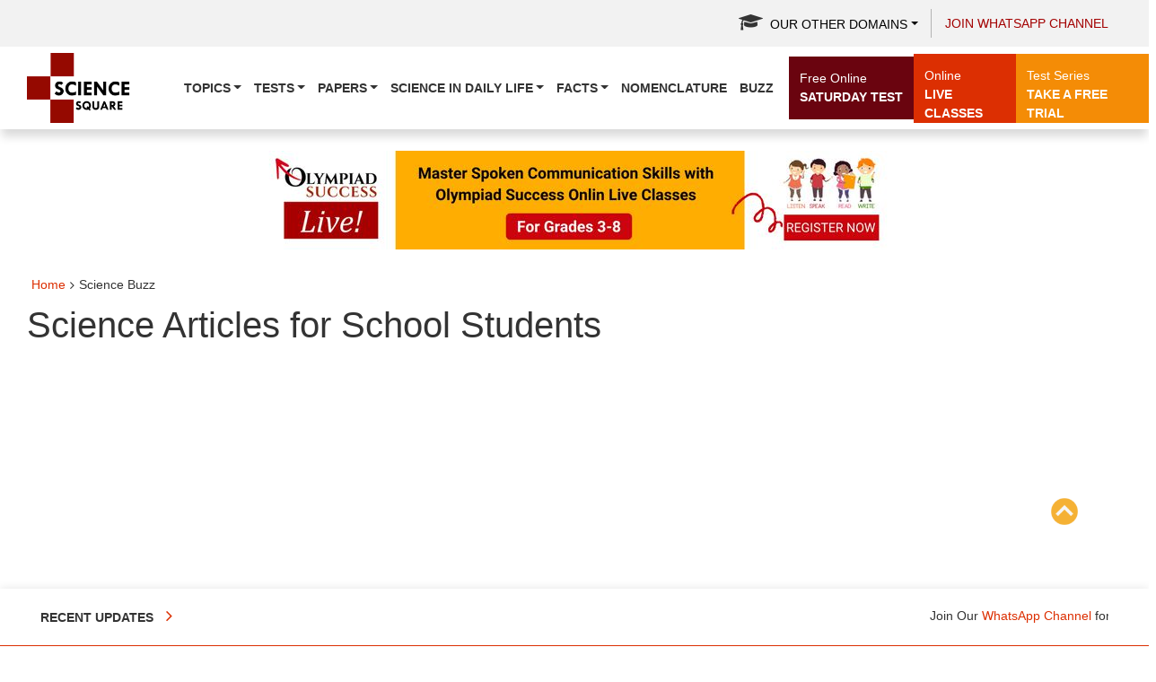

--- FILE ---
content_type: text/html; charset=UTF-8
request_url: https://science.olympiadsuccess.com/science-buzz
body_size: 20400
content:
<!DOCTYPE html>
<html lang="en">
   <head>
    <!-- Latest compiled and minified CSS -->
<script type="module" src="https://science.olympiadsuccess.com/assets/js/firebase.js" defer></script>

      <!-- Global Site Tag (gtag.js) - Google Analytics -->
      <script async src="https://www.googletagmanager.com/gtag/js?id=UA-81806453-1"></script>
      <script>
         window.dataLayer = window.dataLayer || [];
         function gtag(){dataLayer.push(arguments);}
         gtag('js', new Date());
         
         gtag('config', 'UA-81806453-1');
      </script>

      <script type="text/javascript">
              </script>

      
      <meta charset="utf-8">
      <meta http-equiv="X-UA-Compatible" content="IE=edge">
      <meta name="viewport" content="width=device-width, initial-scale=1">
      <meta name="robots" content="index, follow"/>

      
      <meta name="keywords"
         content="">
      <meta name="description"
         content="Specially curated articles for science enthusiasts to improve insights into latest updates">
      <title>Interesting Science Articles for Students</title>
      

     
        <link rel="apple-touch-icon" sizes="57x57" href="https://science.olympiadsuccess.com/assets/images/favicon/apple-icon-57x57.png">
  <link rel="apple-touch-icon" sizes="60x60" href="https://science.olympiadsuccess.com/assets/images/favicon/apple-icon-60x60.png">
  <link rel="apple-touch-icon" sizes="72x72" href="https://science.olympiadsuccess.com/assets/images/favicon/apple-icon-72x72.png">
  <link rel="apple-touch-icon" sizes="76x76" href="https://science.olympiadsuccess.com/assets/images/favicon/apple-icon-76x76.png">
  <link rel="apple-touch-icon" sizes="114x114" href="https://science.olympiadsuccess.com/assets/images/favicon/apple-icon-114x114.png">
  <link rel="apple-touch-icon" sizes="120x120" href="https://science.olympiadsuccess.com/assets/images/favicon/apple-icon-120x120.png">
  <link rel="apple-touch-icon" sizes="144x144" href="https://science.olympiadsuccess.com/assets/images/favicon/apple-icon-144x144.png">
  <link rel="apple-touch-icon" sizes="152x152" href="https://science.olympiadsuccess.com/assets/images/favicon/apple-icon-152x152.png">
  <link rel="apple-touch-icon" sizes="180x180" href="https://science.olympiadsuccess.com/assets/images/favicon/apple-icon-180x180.png">
  <link rel="icon" type="image/png" sizes="192x192"  href="https://science.olympiadsuccess.com/assets/images/favicon/android-icon-192x192.png">
  <link rel="icon" type="image/png" sizes="32x32" href="https://science.olympiadsuccess.com/assets/images/favicon/favicon-32x32.png">
  <link rel="icon" type="image/png" sizes="96x96" href="https://science.olympiadsuccess.com/assets/images/favicon/favicon-96x96.png">
  <link rel="icon" type="image/png" sizes="16x16" href="https://science.olympiadsuccess.com/assets/images/favicon/favicon-16x16.png">
  <meta name="msapplication-TileColor" content="#ffffff">
  <meta name="msapplication-TileImage" content="https://science.olympiadsuccess.com/assets/images/favicon/ms-icon-144x144.png">
      
      <meta name="theme-color" content="#ffffff">


  
  <meta property="og:url"           content="https://science.olympiadsuccess.com/science-buzz" />
  <meta property="og:type"          content="article" />
  <meta property="og:title"         content="Interesting Science Articles for Students" />
  <meta property="og:description"   content="Specially curated articles for science enthusiasts to improve insights into latest updates" />
  <meta property="fb:app_id"      content="1612140205517941"/>
  <meta property="og:image"         content="https://science.olympiadsuccess.com/assets/images/os-logo-1200-630px.png"/>
  <meta property="og:image:width" content="1200"/>
  <meta property="og:image:height" content="630"/>

 

  

       <link rel="stylesheet" type="text/css" href="https://science.olympiadsuccess.com/assets/css/theme.css">
        <link rel="stylesheet" type="text/css" href="https://science.olympiadsuccess.com/assets/css/header.css">
        <link rel="stylesheet" type="text/css" href="https://science.olympiadsuccess.com/assets/css/bootstrap.css">
        <link rel="stylesheet" type="text/css" href="https://science.olympiadsuccess.com/assets/css/font-awesome.css">
        <link rel="stylesheet" type="text/css" href="https://science.olympiadsuccess.com/assets/css/jquery-confirm.min.css">
        <link rel="stylesheet" type="text/css" href="https://science.olympiadsuccess.com/assets/css/animate.min.css">
        <link rel="stylesheet" type="text/css" href="https://science.olympiadsuccess.com/assets/css/layout.css?ver=2.0">
        <link rel="stylesheet" type="text/css" href="https://science.olympiadsuccess.com/assets/css/style.css">
	<link rel="stylesheet" type="text/css" href="https://science.olympiadsuccess.com/assets/css/slick.css">
	
<!--  <link rel="stylesheet" type="text/css" href="https://science.olympiadsuccess.com/assets/css/style-22.css"> -->

     

      
	   

      <!-- <link rel="canonical" href="https://science.olympiadsuccess.com/science-buzz" /> -->

      
  
<!-- 
    <script>
    window.fbAsyncInit = function() {
      FB.init({
        appId            : '',
        autoLogAppEvents : true,
        xfbml            : true,
        version          : 'v2.9'
      });

      $(document).trigger('fbload');
      FB.AppEvents.logPageView();
    };

    (function(d, s, id){
      var js, fjs = d.getElementsByTagName(s)[0];
      if (d.getElementById(id)) {return;}
      js = d.createElement(s); js.id = id;
      js.src = "//connect.facebook.net/en_US/sdk.js";
      fjs.parentNode.insertBefore(js, fjs);
    }(document, 'script', 'facebook-jssdk'));
    </script>

-->

<!--
<link href="https://science.olympiadsuccess.com/assets/css/revamp-css/mobile-mediaquery.css" rel="stylesheet" type="text/css">
<link href="https://science.olympiadsuccess.com/assets/css/revamp-css/styles.css" rel="stylesheet" type="text/css">
<link rel="stylesheet" type="text/css" href="https://science.olympiadsuccess.com/assets/css/style-22.css">  -->

<link rel="stylesheet" type="text/css" href="https://science.olympiadsuccess.com/assets/css/style-22-final.css">   
<style>

.navbar.mobile	.navbar-collapse{
		overflow: hidden;
		overflow-y: auto;
		min-height: 160px;
		}

</style>


<script type="text/javascript" src="https://science.olympiadsuccess.com/assets/js/jquery-3.7.1.min.js"></script>
  <!--<script async type="text/javascript" src="https://science.olympiadsuccess.com/assets/js/header_script.js"></script>
  <script async type="text/javascript" src="https://science.olympiadsuccess.com/assets/js/bootstrap.min.js"></script> -->
  
  <script  src="https://science.olympiadsuccess.com/assets/js/popper.min.js"></script>
  <script  src="https://science.olympiadsuccess.com/assets/js/bootstrap4.min.js"></script>
  <script  type="text/javascript" src="https://science.olympiadsuccess.com/assets/js/jquery-confirm.min.js"></script>
	<script  src="https://science.olympiadsuccess.com/assets/js/bootnavbar.js" type="text/javascript"></script>  
<script>
		$(function () {
			$('#main_navbar').bootnavbar();
			
			$('.other-domain-dropdown').on('click', function() {
					var thiss = $(this);
					var elem = thiss.parent().find('.dropdown-menu');
					setTimeout(function() {
						elem.css({
							'top': '100% !important'
						});
					}, 2000);
				});
			
			$("nav.nav-slit").addClass("hidden");
			
		})
		
	$(window).scroll(function () {
		var menubar_height = $("#main_navbar").height();
		
		if ($(window).scrollTop() >= 51) {
			$("#main_navbar").addClass("fixed_navigation");
			
		} else {
			$("#main_navbar").removeClass("fixed_navigation");
		}
		
		if ($(window).scrollTop()   >= menubar_height)
			$("nav.nav-slit").removeClass("hidden");
		else
			$("nav.nav-slit").addClass("hidden");
		
	});

	</script>

	<!-- Google tag (gtag.js) -->
<script async src="https://www.googletagmanager.com/gtag/js?id=G-E1D13K38FT"></script>
<script>
  window.dataLayer = window.dataLayer || [];
  function gtag(){dataLayer.push(arguments);}
  gtag('js', new Date());

  gtag('config', 'G-E1D13K38FT');
</script>


   </head>
   <body class=" bg-white">
  <div id="fb-root"></div>
      <!--<div class="hide_on_phone" style="height: 165px;width: 100%"></div>  -->
      <div class="se-pre-con"></div>
<!-- MODAL -->
<div class="modal fade" id="this-modal-login" tabindex="-1" role="dialog" aria-labelledby="modal-register-label" aria-hidden="true">
    <div class="modal-dialog">
        <div class="modal-content">
            <div class="modal-header">
                <h4 class="modal-title">&nbsp;</h4>
				<button type="button" class="close" data-dismiss="modal">
                    <span aria-hidden="true">&times;</span><span class="sr-only">Close</span>
                </button>
                
            </div>
            
            <div class="modal-body">
				<div class="row ask-register">
				<h3 class="modal-title text-center wid-100" id="modal-register-label" >Register here</h3>
                <p class="text-center wid-100">In case you want to be notified about school in your locality then please register here.</p>
                
				<ul  class="register_user_type">
                    <li><input type="radio" value="parent/student" name="person_type"> Are you a Parent or Student?</li>
                    <li><input type="radio" value="teacher" name="person_type"> Are you a Teacher?</li>
                    <li><input type="radio" value="school supplier" name="person_type"> Are you a School Supplier?</li>
                </ul>
				</div>
                <div class="row">
                    <!-- <div class="col-md-12 col-sm-12 col-xs-12 small-buttons"> -->
                        <!--<div class="col-md-6 col-sm-12 col-xs-12 small-buttons" id="facebook_login">
                        <button class="facebook zoomimg-btn btn-block" onclick="_login();" type="submit">
                            <img src="https://science.olympiadsuccess.com/assets/images/fbLoginButton.png" width="300" height="75">
                        </button>
                    </div> -->
                            <!-- <span>Facebook <i class="fa fa-icon fa-angle-double-right"></i></span> -->
                    <!-- <div class="col-md-3 col-sm-12 col-xs-12  text-center">
                            <h2 class="background"><span>or</span></h2>
                    </div> -->

                    <div class="col-md-12 col-sm-12 col-xs-12 small-buttons text-center" id="google_login">
                        <a href="javascript:void(0);" id="g_login">
                            <button class="facebook zoomimg-btn btn-block">
                                <img src="https://science.olympiadsuccess.com/assets/images/google-login.png" width="300" height="75">
                                <!-- <span>Google+ <i class="fa fa-icon fa-angle-double-right"></i></span> -->
                            </button>
                        </a>
                    </div>
                </div>
                <div class="row">
                  <!--   <div class="col-md-12 col-sm-12 col-xs-12 small-buttons"> -->
                        
                </div>
            </div>
        </div>
    </div>
</div>
<script>

$(document).ready(function(){
		//$('#this-modal-login').dailog('show');  
	  var radios = document.getElementsByName("person_type");
	  var val = localStorage.getItem('person_type');
	  for(var i=0;i<radios.length;i++){
		if(radios[i].value == val){
		  radios[i].checked = true;
		}
	  }
	  $('input[name="person_type"]').on('change', function(){
		localStorage.setItem('person_type', $(this).val());
	  
	  });
});

</script>
<style>
@media only screen and (max-width: 768px)
{
.facebook img {
    width: 76% !important;
    height: 45px !important;
    margin-bottom: 5px !important;
}
}
</style>


<script type="text/javascript">
    
    window.fbAsyncInit = function() {
        FB.init({
            appId      : '1612140205517941', //Your APP ID
            cookie     : true,  // enable cookies to allow the server to access
                                // the session
            xfbml      : true,  // parse social plugins on this page
            version    : 'v2.8' // use version 2.1
        });

//        // These three cases are handled in the callback function.
 //       FB.getLoginStatus(function(response) {
  //          statusChangeCallback(response);
  //      });

};

    // This is called with the results from from FB.getLoginStatus().
    function statusChangeCallback(response) {
        if (response.status === 'connected') {
            // Logged into your app and Facebook.
            _i();
        } else if (response.status === 'not_authorized') {
            // The person is logged into Facebook, but not your app.
            document.getElementById('status').innerHTML = 'Please log ' +
            'into this app.';
        }
    }

  
    

    $('#g_login').click(function()
{
   if (!$("input[name='person_type']").is(':checked')) {
   alert('Please select any one option given above!');

        
    }
    else
    {
        window.location.href = "https://accounts.google.com/o/oauth2/auth?response_type=code&redirect_uri=https%3A%2F%2Fscience.olympiadsuccess.com%2FGoogle_plus&client_id=221448871311-ms8nkh10ugod1bus4dgi1tu34b2fr21c.apps.googleusercontent.com&scope=profile+email&access_type=online&approval_prompt=auto";
    }
});

    function _login() {

        if (!$("input[name='person_type']").is(':checked')) {
   alert('Please select any one option given above!');
}
else {
   FB.login(function(response) {
            // handle the response
            if(response.status==='connected') {
                _i();
            }
        }, {scope: 'public_profile,email'});
}
        
    }


    function fb_logout(){

        FB.logout(function(response) {
            alert('logged out successfully');
        });
    }

    function _i(){
        FB.api('/me?fields=email,name', function(response) {

            $.post("https://science.olympiadsuccess.com/auth/login", {'ci_csrf_token': '',facebook_login: 'true', email: response.email, name: response.name, fb_id:response.id }, function(data){


                if(data == 'success'){
                    // console.log(response.picture);
                    window.location.href="https://science.olympiadsuccess.com/user/profile";
                }
            });
        });
    }
</script>
<style type="text/css">
    .facebook img{
        width: 100%;
    }
    .facebook {
    background: #fff;
    }

     @media only screen and (min-width:768px) {
      /*.small-buttons{
        left:25%;
      }*/

     /* .text-center{
        display:none;
      }*/
      #facebook_login{
        float:left;
      }

      #google_login{
        float:right;
      }
    }

</style>


      
            <header>
               
			   <section class="topbar">
					<div class="container-fluid ">
						
						<div class="row align-items-md-center">
	<div class="col-md-12">
		<ul class="topnav">
			<li class="dropdown"><a href="#" class="dropdown-toggle other-domain-dropdown color-black" aria-expanded="false"
					aria-haspopup="true" data-toggle="dropdown" id="dropdownMenuDomains">
					<i class="fa fa-graduation-cap" aria-hidden="true"></i>Our other
					Domains</a>
				<div class="dropdown-menu" aria-labelledby="dropdownMenuDomains" style="display:">
						<a href="https://www.olympiadsuccess.com/"
						class="dropdown-item" target="_blank"
						onclick="ga(\'send\', \'event\',\'click from OS Header\',\'Prep Guide\');">Olympiad
						Preparation</a>
						<a href="https://maths.olympiadsuccess.com/"
						class="dropdown-item" target="_blank"
						onclick="ga(\'send\', \'event\',\'click from OS Header\',\'Math Square\');">Math
						Square</a> <a href="https://science.olympiadsuccess.com/" class="dropdown-item"
						target="_blank"
						onclick="ga(\'send\', \'event\',\'click from OS Header\',\'Scnce Sq\');">Science
						Square</a> <a href="https://english.olympiadsuccess.com/" class="dropdown-item"
						target="_blank"
						onclick="ga(\'send\', \'event\',\'click from OS Header\',\'Eng Sq\');">English
						Square</a> <a href="https://cyber.olympiadsuccess.com/" class="dropdown-item"
						target="_blank"
						onclick="ga(\'send\', \'event\',\'click from OS Header\',\'Cyber Sq\');">Cyber
						Square</a> <a href="https://schools.olympiadsuccess.com/" class="dropdown-item"
						target="_blank"
						onclick="ga(\'send\', \'event\',\'click from OS Header\',\'School Sq\');">School
						Square</a> <a href="https://scholars.olympiadsuccess.com/" class="dropdown-item"
						target="_blank"
						onclick="ga(\'send\', \'event\',\'click from OS Header\',\'Schol Sq\');">Scholar
						Square</a> <a href="https://global.olympiadsuccess.com/" class="dropdown-item"
						target="_blank"
						onclick="ga(\'send\', \'event\',\'click from OS Header\',\'Glo Sq\');">Global
						Olympiads</a> <a href="https://solutions.olympiadsuccess.com/ncert-solutions"
						class="dropdown-item" target="_blank"
						onclick="ga(\'send\', \'event\',\'click from OS Header\',\'NCERT Sq\');">NCERT
						Solutions</a> <a href="https://solutions.olympiadsuccess.com/cbse-sample-papers"
						class="dropdown-item" target="_blank"
						onclick="ga(\'send\', \'event\',\'click from OS Header\',\'CBSE Sample\');">CBSE
						Sample Papers</a></div>
			</li>
			<li class="mobile-hide"><a href="https://whatsapp.com/channel/0029VaB4Onr8F2p8qhqZT82J" target="_blank">Join WhatsApp Channel</a></li>
		</ul>
	</div>
</div>					
					</div>
				</section>
				
					
			<nav class="navbar navbar-expand-lg navbar-light navigation desktop mobile-hidden" id="main_navbar">
			<div class="container-fluid">
				 <a href="https://science.olympiadsuccess.com/" class="navbar-brand">
				 <img alt="logo"	class="img-fluid img-responsive"
					  src="https://science.olympiadsuccess.com/assets/images/logos/science_square.png">
				 </a>
				 <button  aria-controls="navbarSupportedContent" 
						  aria-expanded="false" 
						  aria-label="Toggle navigation"
						  class="navbar-toggler" 
						  data-target="#navbarSupportedContent" 
						  data-toggle="collapse"
						  type="button">
					<span class="navbar-toggler-icon"></span>
				  </button>
				
				<div class="collapse navbar-collapse" id="navbarSupportedContent">
				<ul class="navbar-nav">
				
					<li class="nav-item dropdown">
						<a href="#" class="dropdown-toggle nav-link"
							data-bs-toggle="dropdown">Topics</a>
							<ul class="dropdown-menu">
							
					  								<li class="nav-item dropdown-submenu">
									
									<a href="#"	class="dropdown-item "	>Class 1	</a>

								<ul class="dropdown-menu" aria-labelledby="navbarDropdown1">
																	<li >
										<a href="https://science.olympiadsuccess.com/class-1-living-and-non-living-things"
											class="dropdown-item">Living & Non-Living&#8230;</a>
									</li>									<li >
										<a href="https://science.olympiadsuccess.com/class-1-human-being-and-their-needs"
											class="dropdown-item">Human Being and&#8230;</a>
									</li>									<li >
										<a href="https://science.olympiadsuccess.com/class-1-air-and-water"
											class="dropdown-item">Air and Water</a>
									</li>									<li >
										<a href="https://science.olympiadsuccess.com/class-1-good-habits-and-safety-rules"
											class="dropdown-item">Good Habits and&#8230;</a>
									</li>									<li >
										<a href="https://science.olympiadsuccess.com/class-1-plants"
											class="dropdown-item">Plants</a>
									</li>									<li >
										<a href="https://science.olympiadsuccess.com/class-1-animals"
											class="dropdown-item">Animals</a>
									</li>									<li >
										<a href="https://science.olympiadsuccess.com/class-1-weather-and-the-sky"
											class="dropdown-item">Weather and the&#8230;</a>
									</li>								</ul>
										
								</li>
							  								<li class="nav-item dropdown-submenu">
									
									<a href="#"	class="dropdown-item "	>Class 2	</a>

								<ul class="dropdown-menu" aria-labelledby="navbarDropdown1">
																	<li >
										<a href="https://science.olympiadsuccess.com/class-2-animals"
											class="dropdown-item">Animals</a>
									</li>									<li >
										<a href="https://science.olympiadsuccess.com/class-2-human-body"
											class="dropdown-item">Human Body</a>
									</li>									<li >
										<a href="https://science.olympiadsuccess.com/class-2-occupation"
											class="dropdown-item">Occupation</a>
									</li>									<li >
										<a href="https://science.olympiadsuccess.com/class-2-plants"
											class="dropdown-item">Plants</a>
									</li>									<li >
										<a href="https://science.olympiadsuccess.com/class-2-family-and-festivals"
											class="dropdown-item">Family and Festivals</a>
									</li>									<li >
										<a href="https://science.olympiadsuccess.com/class-2-food"
											class="dropdown-item">Food</a>
									</li>									<li >
										<a href="https://science.olympiadsuccess.com/class-2-housing-and-clothing"
											class="dropdown-item">Housing and Clothing</a>
									</li>									<li >
										<a href="https://science.olympiadsuccess.com/class-2-water-and-rocks"
											class="dropdown-item">Water and Rocks</a>
									</li>									<li >
										<a href="https://science.olympiadsuccess.com/class-2-transport-and-communication"
											class="dropdown-item">Transport and Communication</a>
									</li>									<li >
										<a href="https://science.olympiadsuccess.com/class-2-good-habits-and-safety-rules"
											class="dropdown-item">Good Habits and&#8230;</a>
									</li>									<li >
										<a href="https://science.olympiadsuccess.com/class-2-earth-and-universe"
											class="dropdown-item">Earth and Universe</a>
									</li>								</ul>
										
								</li>
							  								<li class="nav-item dropdown-submenu">
									
									<a href="#"	class="dropdown-item "	>Class 3	</a>

								<ul class="dropdown-menu" aria-labelledby="navbarDropdown1">
																	<li >
										<a href="https://science.olympiadsuccess.com/class-3-earth-and-universe"
											class="dropdown-item">Earth and Universe</a>
									</li>									<li >
										<a href="https://science.olympiadsuccess.com/class-3-housing-and-clothing"
											class="dropdown-item">Housing and Clothing</a>
									</li>									<li >
										<a href="https://science.olympiadsuccess.com/class-3-matter-and-materials"
											class="dropdown-item">Matter and Materials</a>
									</li>									<li >
										<a href="https://science.olympiadsuccess.com/class-3-birds"
											class="dropdown-item">Birds</a>
									</li>									<li >
										<a href="https://science.olympiadsuccess.com/class-3-food"
											class="dropdown-item">Food</a>
									</li>									<li >
										<a href="https://science.olympiadsuccess.com/class-3-human-body"
											class="dropdown-item">Human Body</a>
									</li>									<li >
										<a href="https://science.olympiadsuccess.com/class-3-light-sound-and-force"
											class="dropdown-item">Light Sound and&#8230;</a>
									</li>									<li >
										<a href="https://science.olympiadsuccess.com/class-3-our-environment"
											class="dropdown-item">Our Environment</a>
									</li>									<li >
										<a href="https://science.olympiadsuccess.com/class-3-plants-and-animals"
											class="dropdown-item">Plants and Animals</a>
									</li>									<li >
										<a href="https://science.olympiadsuccess.com/class-3-transport-and-communication"
											class="dropdown-item">Transport and Communication</a>
									</li>								</ul>
										
								</li>
							  								<li class="nav-item dropdown-submenu">
									
									<a href="#"	class="dropdown-item "	>Class 4	</a>

								<ul class="dropdown-menu" aria-labelledby="navbarDropdown1">
																	<li >
										<a href="https://science.olympiadsuccess.com/class-4-earth-and-universe"
											class="dropdown-item">Earth and Universe</a>
									</li>									<li >
										<a href="https://science.olympiadsuccess.com/class-4-plants"
											class="dropdown-item">Plants</a>
									</li>									<li >
										<a href="https://science.olympiadsuccess.com/class-4-animals"
											class="dropdown-item">Animals</a>
									</li>									<li >
										<a href="https://science.olympiadsuccess.com/class-4-clothing"
											class="dropdown-item">Clothing</a>
									</li>									<li >
										<a href="https://science.olympiadsuccess.com/class-4-food-and-digestion"
											class="dropdown-item">Food and Digestion</a>
									</li>									<li >
										<a href="https://science.olympiadsuccess.com/class-4-our-environment"
											class="dropdown-item">Our Environment</a>
									</li>									<li >
										<a href="https://science.olympiadsuccess.com/class-4-human-body-and-health"
											class="dropdown-item">Human Body and&#8230;</a>
									</li>									<li >
										<a href="https://science.olympiadsuccess.com/class-4-matter-and-materials"
											class="dropdown-item">Matter and Materials</a>
									</li>									<li >
										<a href="https://science.olympiadsuccess.com/class-4-force-work-and-energy"
											class="dropdown-item">Force, Work and&#8230;</a>
									</li>								</ul>
										
								</li>
							  								<li class="nav-item dropdown-submenu">
									
									<a href="#"	class="dropdown-item "	>Class 5	</a>

								<ul class="dropdown-menu" aria-labelledby="navbarDropdown1">
																	<li >
										<a href="https://science.olympiadsuccess.com/class-5-animals"
											class="dropdown-item">Animals</a>
									</li>									<li >
										<a href="https://science.olympiadsuccess.com/class-5-earth-and-universe"
											class="dropdown-item">Earth and Universe</a>
									</li>									<li >
										<a href="https://science.olympiadsuccess.com/class-5-human-body-and-health"
											class="dropdown-item">Human Body and&#8230;</a>
									</li>									<li >
										<a href="https://science.olympiadsuccess.com/class-5-plants-and-food"
											class="dropdown-item">Plants and Food</a>
									</li>									<li >
										<a href="https://science.olympiadsuccess.com/class-5-water"
											class="dropdown-item">Water</a>
									</li>									<li >
										<a href="https://science.olympiadsuccess.com/class-5-natural-resources-and-calamities"
											class="dropdown-item">Natural Resources and&#8230;</a>
									</li>									<li >
										<a href="https://science.olympiadsuccess.com/class-5-matter"
											class="dropdown-item">Matter</a>
									</li>									<li >
										<a href="https://science.olympiadsuccess.com/class-5-human-body-and-health"
											class="dropdown-item">Human Body and&#8230;</a>
									</li>								</ul>
										
								</li>
							  								<li class="nav-item dropdown-submenu">
									
									<a href="#"	class="dropdown-item "	>Class 6	</a>

								<ul class="dropdown-menu" aria-labelledby="navbarDropdown1">
																	<li >
										<a href="https://science.olympiadsuccess.com/class-6-fibre-to-fabric"
											class="dropdown-item">Fibre to Fabric</a>
									</li>									<li >
										<a href="https://science.olympiadsuccess.com/class-6-fun-with-magnets"
											class="dropdown-item">Fun with Magnets</a>
									</li>									<li >
										<a href="https://science.olympiadsuccess.com/class-6-electricity-and-circuits"
											class="dropdown-item">Electricity and Circuits</a>
									</li>									<li >
										<a href="https://science.olympiadsuccess.com/class-6-components-of-food"
											class="dropdown-item">Components of Food</a>
									</li>									<li >
										<a href="https://science.olympiadsuccess.com/class-6-changes-around-us"
											class="dropdown-item">Changes Around Us</a>
									</li>									<li >
										<a href="https://science.olympiadsuccess.com/class-6-sorting-and-separation-of-materials"
											class="dropdown-item">Sorting and Separation&#8230;</a>
									</li>									<li >
										<a href="https://science.olympiadsuccess.com/class-6-our-environment"
											class="dropdown-item">Our Environment</a>
									</li>									<li >
										<a href="https://science.olympiadsuccess.com/class-6-motion-and-measurement-of-distance"
											class="dropdown-item">Motion and Measurement&#8230;</a>
									</li>									<li >
										<a href="https://science.olympiadsuccess.com/class-6-living-organisms-and-their-surroundings"
											class="dropdown-item">Living Organisms and&#8230;</a>
									</li>									<li >
										<a href="https://science.olympiadsuccess.com/class-6-electricity-and-circuits"
											class="dropdown-item">Electricity and Circuits</a>
									</li>								</ul>
										
								</li>
							  								<li class="nav-item dropdown-submenu">
									
									<a href="#"	class="dropdown-item "	>Class 7	</a>

								<ul class="dropdown-menu" aria-labelledby="navbarDropdown1">
																	<li >
										<a href="https://science.olympiadsuccess.com/class-7-nutrition-in-plants-and-animals"
											class="dropdown-item">Nutrition in Plants&#8230;</a>
									</li>									<li >
										<a href="https://science.olympiadsuccess.com/class-7-winds-storms-and-cyclones"
											class="dropdown-item">Winds, Storms and&#8230;</a>
									</li>									<li >
										<a href="https://science.olympiadsuccess.com/class-7-respiration-in-organism"
											class="dropdown-item">Respiration in Organism</a>
									</li>									<li >
										<a href="https://science.olympiadsuccess.com/class-7-acids-bases-and-salts"
											class="dropdown-item">Acids, Bases and&#8230;</a>
									</li>									<li >
										<a href="https://science.olympiadsuccess.com/class-7-heat"
											class="dropdown-item">Heat</a>
									</li>									<li >
										<a href="https://science.olympiadsuccess.com/class-7-transportation-in-plants-and-animals"
											class="dropdown-item">Transportation in Plants&#8230;</a>
									</li>									<li >
										<a href="https://science.olympiadsuccess.com/class-7-natural-resources-and-their-conservation"
											class="dropdown-item">Natural Resources and&#8230;</a>
									</li>									<li >
										<a href="https://science.olympiadsuccess.com/class-7-weather-climate-and-adaptations-of-animals-to-climate"
											class="dropdown-item">Weather, Climate And&#8230;</a>
									</li>									<li >
										<a href="https://science.olympiadsuccess.com/class-7-reproduction-in-plants"
											class="dropdown-item">Reproduction In Plants</a>
									</li>									<li >
										<a href="https://science.olympiadsuccess.com/class-7-physical-and-chemical-changes"
											class="dropdown-item">Physical And Chemical&#8230;</a>
									</li>									<li >
										<a href="https://science.olympiadsuccess.com/class-7-motion-and-time"
											class="dropdown-item">Motion And Time</a>
									</li>									<li >
										<a href="https://science.olympiadsuccess.com/class-7-characteristics-of-light"
											class="dropdown-item">Characteristics Of Light</a>
									</li>									<li >
										<a href="https://science.olympiadsuccess.com/class-7-fiber-to-fabric"
											class="dropdown-item">Fiber To Fabric</a>
									</li>									<li >
										<a href="https://science.olympiadsuccess.com/class-7-electric-currents-and-its-effect"
											class="dropdown-item">Electric Currents and&#8230;</a>
									</li>									<li >
										<a href="https://science.olympiadsuccess.com/class-7-air"
											class="dropdown-item">Air</a>
									</li>								</ul>
										
								</li>
							  								<li class="nav-item dropdown-submenu">
									
									<a href="#"	class="dropdown-item "	>Class 8	</a>

								<ul class="dropdown-menu" aria-labelledby="navbarDropdown1">
																	<li >
										<a href="https://science.olympiadsuccess.com/class-8-crop-production-and-management"
											class="dropdown-item">Crop Production and&#8230;</a>
									</li>									<li >
										<a href="https://science.olympiadsuccess.com/class-8-synthetic-fibers-and-plastics"
											class="dropdown-item">Synthetic Fibers and&#8230;</a>
									</li>									<li >
										<a href="https://science.olympiadsuccess.com/class-8-sound"
											class="dropdown-item">Sound</a>
									</li>									<li >
										<a href="https://science.olympiadsuccess.com/class-8-combustion-and-flame"
											class="dropdown-item">Combustion and Flame</a>
									</li>									<li >
										<a href="https://science.olympiadsuccess.com/class-8-reproduction-in-animals"
											class="dropdown-item">Reproduction in Animals</a>
									</li>									<li >
										<a href="https://science.olympiadsuccess.com/class-8-metals-and-non-metals"
											class="dropdown-item">Metals and Non&#8230;</a>
									</li>									<li >
										<a href="https://science.olympiadsuccess.com/class-8-friction"
											class="dropdown-item">Friction</a>
									</li>									<li >
										<a href="https://science.olympiadsuccess.com/class-8-force-and-pressure"
											class="dropdown-item">Force and Pressure</a>
									</li>									<li >
										<a href="https://science.olympiadsuccess.com/class-8-conservation-of-plants-and-animals"
											class="dropdown-item">Conservation of Plants&#8230;</a>
									</li>									<li >
										<a href="https://science.olympiadsuccess.com/class-8-coal-and-petroleum"
											class="dropdown-item">Coal and Petroleum</a>
									</li>									<li >
										<a href="https://science.olympiadsuccess.com/class-8-cell"
											class="dropdown-item">Cell</a>
									</li>									<li >
										<a href="https://science.olympiadsuccess.com/class-8-light-sound-and-force"
											class="dropdown-item">Light Sound And&#8230;</a>
									</li>									<li >
										<a href="https://science.olympiadsuccess.com/class-8-stars-and-the-solar-system"
											class="dropdown-item">Stars And The&#8230;</a>
									</li>									<li >
										<a href="https://science.olympiadsuccess.com/class-8-sound"
											class="dropdown-item">Sound</a>
									</li>									<li >
										<a href="https://science.olympiadsuccess.com/class-8-some-natural-phenomena"
											class="dropdown-item">Some Natural Phenomena</a>
									</li>									<li >
										<a href="https://science.olympiadsuccess.com/class-8-pollution-of-air-and-water"
											class="dropdown-item">Pollution Of Air&#8230;</a>
									</li>									<li >
										<a href="https://science.olympiadsuccess.com/class-8-microorganisms"
											class="dropdown-item">Microorganisms</a>
									</li>									<li >
										<a href="https://science.olympiadsuccess.com/class-8-chemical-effects-of-electric-current"
											class="dropdown-item">Chemical Effects Of&#8230;</a>
									</li>								</ul>
										
								</li>
							  								<li class="nav-item dropdown-submenu">
									
									<a href="#"	class="dropdown-item "	>Class 9	</a>

								<ul class="dropdown-menu" aria-labelledby="navbarDropdown1">
																	<li >
										<a href="https://science.olympiadsuccess.com/class-9-natural-resources"
											class="dropdown-item">Natural Resources</a>
									</li>									<li >
										<a href="https://science.olympiadsuccess.com/class-9-improvement-in-food-resources"
											class="dropdown-item">Improvement in Food&#8230;</a>
									</li>									<li >
										<a href="https://science.olympiadsuccess.com/class-9-work-and-energy"
											class="dropdown-item">Work and Energy</a>
									</li>									<li >
										<a href="https://science.olympiadsuccess.com/class-9-atoms-and-molecules"
											class="dropdown-item">Atoms and Molecules</a>
									</li>									<li >
										<a href="https://science.olympiadsuccess.com/class-9-cell--the-fundamental-unit-of-cell"
											class="dropdown-item">Cell- The Fundamental&#8230;</a>
									</li>									<li >
										<a href="https://science.olympiadsuccess.com/class-9-is-matter-around-us-pure"
											class="dropdown-item">Is Matter Around&#8230;</a>
									</li>									<li >
										<a href="https://science.olympiadsuccess.com/class-9-tissues"
											class="dropdown-item">Tissues</a>
									</li>									<li >
										<a href="https://science.olympiadsuccess.com/class-9-gravitation"
											class="dropdown-item">Gravitation</a>
									</li>									<li >
										<a href="https://science.olympiadsuccess.com/class-9-force-and-laws-of-motion"
											class="dropdown-item">Force and Laws&#8230;</a>
									</li>									<li >
										<a href="https://science.olympiadsuccess.com/class-9-structure-of-atom"
											class="dropdown-item">Structure of Atom</a>
									</li>									<li >
										<a href="https://science.olympiadsuccess.com/class-9-motion-and-measurement-of-distance"
											class="dropdown-item">Motion and Measurement&#8230;</a>
									</li>									<li >
										<a href="https://science.olympiadsuccess.com/class-9-why-do-we-fall-ill"
											class="dropdown-item">Why Do We&#8230;</a>
									</li>									<li >
										<a href="https://science.olympiadsuccess.com/class-9-sound"
											class="dropdown-item">Sound</a>
									</li>									<li >
										<a href="https://science.olympiadsuccess.com/class-9-matter-in-our-surroundings"
											class="dropdown-item">Matter In Our&#8230;</a>
									</li>									<li >
										<a href="https://science.olympiadsuccess.com/class-9-diversity-in-living-organisms"
											class="dropdown-item">Diversity In Living&#8230;</a>
									</li>								</ul>
										
								</li>
							  								<li class="nav-item dropdown-submenu">
									
									<a href="#"	class="dropdown-item "	>Class 10	</a>

								<ul class="dropdown-menu" aria-labelledby="navbarDropdown1">
																	<li >
										<a href="https://science.olympiadsuccess.com/class-10-acids-bases-and-salts"
											class="dropdown-item">Acids, Bases and&#8230;</a>
									</li>									<li >
										<a href="https://science.olympiadsuccess.com/class-10-carbon-and-its-compounds"
											class="dropdown-item">Carbon and Its&#8230;</a>
									</li>									<li >
										<a href="https://science.olympiadsuccess.com/class-10-chemical-reactions-and-equations"
											class="dropdown-item">Chemical Reactions and&#8230;</a>
									</li>									<li >
										<a href="https://science.olympiadsuccess.com/class-10-electricity"
											class="dropdown-item">Electricity</a>
									</li>									<li >
										<a href="https://science.olympiadsuccess.com/class-10-heredity-and-evolution"
											class="dropdown-item">Heredity and Evolution</a>
									</li>									<li >
										<a href="https://science.olympiadsuccess.com/class-10-sources-of-energy"
											class="dropdown-item">Sources of Energy</a>
									</li>									<li >
										<a href="https://science.olympiadsuccess.com/class-10-reproduction-in-organisms"
											class="dropdown-item">Reproduction In Organisms</a>
									</li>									<li >
										<a href="https://science.olympiadsuccess.com/class-10-periodic-classification-of-elements"
											class="dropdown-item">Periodic Classification Of&#8230;</a>
									</li>									<li >
										<a href="https://science.olympiadsuccess.com/class-10-our-environment-and-their-surroundings"
											class="dropdown-item">Our Environment And&#8230;</a>
									</li>									<li >
										<a href="https://science.olympiadsuccess.com/class-10-metals-and-non-metals"
											class="dropdown-item">Metals And Non-Metals</a>
									</li>									<li >
										<a href="https://science.olympiadsuccess.com/class-10-magnetic-effects-of-electric-current"
											class="dropdown-item">Magnetic Effects Of&#8230;</a>
									</li>									<li >
										<a href="https://science.olympiadsuccess.com/class-10-light-reflection-and-refraction"
											class="dropdown-item">Light- Reflection And&#8230;</a>
									</li>									<li >
										<a href="https://science.olympiadsuccess.com/class-10-life-processes"
											class="dropdown-item">Life Processes</a>
									</li>									<li >
										<a href="https://science.olympiadsuccess.com/class-10-human-eye-and-the-colourful-world"
											class="dropdown-item">Human Eye And&#8230;</a>
									</li>								</ul>
										
								</li>
							  							</ul>
				    </li>
					
					<li class="nav-item dropdown">
						<a href="#" class="dropdown-toggle nav-link"
							data-bs-toggle="dropdown">Tests</a>
							<ul class="dropdown-menu">
							
					  								<li class="nav-item dropdown-submenu">
									
									<a href="#"	class="dropdown-item "	>Class 1	</a>

								<ul class="dropdown-menu" aria-labelledby="navbarDropdown1">
																	<li >
										<a href="https://science.olympiadsuccess.com/class-1-living-and-non-living-things#quiz-class-1-living-and-non-living-things"
											class="dropdown-item">Living & Non-Living&#8230;</a>
									</li>									<li >
										<a href="https://science.olympiadsuccess.com/class-1-human-being-and-their-needs#quiz-class-1-human-being-and-their-needs"
											class="dropdown-item">Human Being and&#8230;</a>
									</li>									<li >
										<a href="https://science.olympiadsuccess.com/class-1-air-and-water#quiz-class-1-air-and-water"
											class="dropdown-item">Air and Water</a>
									</li>									<li >
										<a href="https://science.olympiadsuccess.com/class-1-good-habits-and-safety-rules#quiz-class-1-good-habits-and-safety-rules"
											class="dropdown-item">Good Habits and&#8230;</a>
									</li>									<li >
										<a href="https://science.olympiadsuccess.com/class-1-plants#quiz-class-1-plants"
											class="dropdown-item">Plants</a>
									</li>									<li >
										<a href="https://science.olympiadsuccess.com/class-1-animals#quiz-class-1-animals"
											class="dropdown-item">Animals</a>
									</li>									<li >
										<a href="https://science.olympiadsuccess.com/class-1-weather-and-the-sky#quiz-class-1-weather-and-the-sky"
											class="dropdown-item">Weather and the&#8230;</a>
									</li>								</ul>
										
								</li>
							  								<li class="nav-item dropdown-submenu">
									
									<a href="#"	class="dropdown-item "	>Class 2	</a>

								<ul class="dropdown-menu" aria-labelledby="navbarDropdown1">
																	<li >
										<a href="https://science.olympiadsuccess.com/class-2-animals#quiz-class-2-animals"
											class="dropdown-item">Animals</a>
									</li>									<li >
										<a href="https://science.olympiadsuccess.com/class-2-human-body#quiz-class-2-human-body"
											class="dropdown-item">Human Body</a>
									</li>									<li >
										<a href="https://science.olympiadsuccess.com/class-2-occupation#quiz-class-2-occupation"
											class="dropdown-item">Occupation</a>
									</li>									<li >
										<a href="https://science.olympiadsuccess.com/class-2-plants#quiz-class-2-plants"
											class="dropdown-item">Plants</a>
									</li>									<li >
										<a href="https://science.olympiadsuccess.com/class-2-family-and-festivals#quiz-class-2-family-and-festivals"
											class="dropdown-item">Family and Festivals</a>
									</li>									<li >
										<a href="https://science.olympiadsuccess.com/class-2-food#quiz-class-2-food"
											class="dropdown-item">Food</a>
									</li>									<li >
										<a href="https://science.olympiadsuccess.com/class-2-housing-and-clothing#quiz-class-2-housing-and-clothing"
											class="dropdown-item">Housing and Clothing</a>
									</li>									<li >
										<a href="https://science.olympiadsuccess.com/class-2-water-and-rocks#quiz-class-2-water-and-rocks"
											class="dropdown-item">Water and Rocks</a>
									</li>									<li >
										<a href="https://science.olympiadsuccess.com/class-2-transport-and-communication#quiz-class-2-transport-and-communication"
											class="dropdown-item">Transport and Communication</a>
									</li>									<li >
										<a href="https://science.olympiadsuccess.com/class-2-good-habits-and-safety-rules#quiz-class-2-good-habits-and-safety-rules"
											class="dropdown-item">Good Habits and&#8230;</a>
									</li>									<li >
										<a href="https://science.olympiadsuccess.com/class-2-earth-and-universe#quiz-class-2-earth-and-universe"
											class="dropdown-item">Earth and Universe</a>
									</li>								</ul>
										
								</li>
							  								<li class="nav-item dropdown-submenu">
									
									<a href="#"	class="dropdown-item "	>Class 3	</a>

								<ul class="dropdown-menu" aria-labelledby="navbarDropdown1">
																	<li >
										<a href="https://science.olympiadsuccess.com/class-3-earth-and-universe#quiz-class-3-earth-and-universe"
											class="dropdown-item">Earth and Universe</a>
									</li>									<li >
										<a href="https://science.olympiadsuccess.com/class-3-housing-and-clothing#quiz-class-3-housing-and-clothing"
											class="dropdown-item">Housing and Clothing</a>
									</li>									<li >
										<a href="https://science.olympiadsuccess.com/class-3-matter-and-materials#quiz-class-3-matter-and-materials"
											class="dropdown-item">Matter and Materials</a>
									</li>									<li >
										<a href="https://science.olympiadsuccess.com/class-3-birds#quiz-class-3-birds"
											class="dropdown-item">Birds</a>
									</li>									<li >
										<a href="https://science.olympiadsuccess.com/class-3-food#quiz-class-3-food"
											class="dropdown-item">Food</a>
									</li>									<li >
										<a href="https://science.olympiadsuccess.com/class-3-human-body#quiz-class-3-human-body"
											class="dropdown-item">Human Body</a>
									</li>									<li >
										<a href="https://science.olympiadsuccess.com/class-3-light-sound-and-force#quiz-class-3-light-sound-and-force"
											class="dropdown-item">Light Sound and&#8230;</a>
									</li>									<li >
										<a href="https://science.olympiadsuccess.com/class-3-our-environment#quiz-class-3-our-environment"
											class="dropdown-item">Our Environment</a>
									</li>									<li >
										<a href="https://science.olympiadsuccess.com/class-3-plants-and-animals#quiz-class-3-plants-and-animals"
											class="dropdown-item">Plants and Animals</a>
									</li>									<li >
										<a href="https://science.olympiadsuccess.com/class-3-transport-and-communication#quiz-class-3-transport-and-communication"
											class="dropdown-item">Transport and Communication</a>
									</li>								</ul>
										
								</li>
							  								<li class="nav-item dropdown-submenu">
									
									<a href="#"	class="dropdown-item "	>Class 4	</a>

								<ul class="dropdown-menu" aria-labelledby="navbarDropdown1">
																	<li >
										<a href="https://science.olympiadsuccess.com/class-4-earth-and-universe#quiz-class-4-earth-and-universe"
											class="dropdown-item">Earth and Universe</a>
									</li>									<li >
										<a href="https://science.olympiadsuccess.com/class-4-plants#quiz-class-4-plants"
											class="dropdown-item">Plants</a>
									</li>									<li >
										<a href="https://science.olympiadsuccess.com/class-4-animals#quiz-class-4-animals"
											class="dropdown-item">Animals</a>
									</li>									<li >
										<a href="https://science.olympiadsuccess.com/class-4-clothing#quiz-class-4-clothing"
											class="dropdown-item">Clothing</a>
									</li>									<li >
										<a href="https://science.olympiadsuccess.com/class-4-food-and-digestion#quiz-class-4-food-and-digestion"
											class="dropdown-item">Food and Digestion</a>
									</li>									<li >
										<a href="https://science.olympiadsuccess.com/class-4-our-environment#quiz-class-4-our-environment"
											class="dropdown-item">Our Environment</a>
									</li>									<li >
										<a href="https://science.olympiadsuccess.com/class-4-human-body-and-health#quiz-class-4-human-body-and-health"
											class="dropdown-item">Human Body and&#8230;</a>
									</li>									<li >
										<a href="https://science.olympiadsuccess.com/class-4-matter-and-materials#quiz-class-4-matter-and-materials"
											class="dropdown-item">Matter and Materials</a>
									</li>									<li >
										<a href="https://science.olympiadsuccess.com/class-4-force-work-and-energy#quiz-class-4-force-work-and-energy"
											class="dropdown-item">Force, Work and&#8230;</a>
									</li>								</ul>
										
								</li>
							  								<li class="nav-item dropdown-submenu">
									
									<a href="#"	class="dropdown-item "	>Class 5	</a>

								<ul class="dropdown-menu" aria-labelledby="navbarDropdown1">
																	<li >
										<a href="https://science.olympiadsuccess.com/class-5-animals#quiz-class-5-animals"
											class="dropdown-item">Animals</a>
									</li>									<li >
										<a href="https://science.olympiadsuccess.com/class-5-earth-and-universe#quiz-class-5-earth-and-universe"
											class="dropdown-item">Earth and Universe</a>
									</li>									<li >
										<a href="https://science.olympiadsuccess.com/class-5-human-body-and-health#quiz-class-5-human-body-and-health"
											class="dropdown-item">Human Body and&#8230;</a>
									</li>									<li >
										<a href="https://science.olympiadsuccess.com/class-5-plants-and-food#quiz-class-5-plants-and-food"
											class="dropdown-item">Plants and Food</a>
									</li>									<li >
										<a href="https://science.olympiadsuccess.com/class-5-water#quiz-class-5-water"
											class="dropdown-item">Water</a>
									</li>									<li >
										<a href="https://science.olympiadsuccess.com/class-5-natural-resources-and-calamities#quiz-class-5-natural-resources-and-calamities"
											class="dropdown-item">Natural Resources and&#8230;</a>
									</li>									<li >
										<a href="https://science.olympiadsuccess.com/class-5-matter#quiz-class-5-matter"
											class="dropdown-item">Matter</a>
									</li>									<li >
										<a href="https://science.olympiadsuccess.com/class-5-human-body-and-health#quiz-class-5-human-body-and-health"
											class="dropdown-item">Human Body and&#8230;</a>
									</li>								</ul>
										
								</li>
							  								<li class="nav-item dropdown-submenu">
									
									<a href="#"	class="dropdown-item "	>Class 6	</a>

								<ul class="dropdown-menu" aria-labelledby="navbarDropdown1">
																	<li >
										<a href="https://science.olympiadsuccess.com/class-6-fibre-to-fabric#quiz-class-6-fibre-to-fabric"
											class="dropdown-item">Fibre to Fabric</a>
									</li>									<li >
										<a href="https://science.olympiadsuccess.com/class-6-fun-with-magnets#quiz-class-6-fun-with-magnets"
											class="dropdown-item">Fun with Magnets</a>
									</li>									<li >
										<a href="https://science.olympiadsuccess.com/class-6-electricity-and-circuits#quiz-class-6-electricity-and-circuits"
											class="dropdown-item">Electricity and Circuits</a>
									</li>									<li >
										<a href="https://science.olympiadsuccess.com/class-6-components-of-food#quiz-class-6-components-of-food"
											class="dropdown-item">Components of Food</a>
									</li>									<li >
										<a href="https://science.olympiadsuccess.com/class-6-changes-around-us#quiz-class-6-changes-around-us"
											class="dropdown-item">Changes Around Us</a>
									</li>									<li >
										<a href="https://science.olympiadsuccess.com/class-6-sorting-and-separation-of-materials#quiz-class-6-sorting-and-separation-of-materials"
											class="dropdown-item">Sorting and Separation&#8230;</a>
									</li>									<li >
										<a href="https://science.olympiadsuccess.com/class-6-our-environment#quiz-class-6-our-environment"
											class="dropdown-item">Our Environment</a>
									</li>									<li >
										<a href="https://science.olympiadsuccess.com/class-6-motion-and-measurement-of-distance#quiz-class-6-motion-and-measurement-of-distance"
											class="dropdown-item">Motion and Measurement&#8230;</a>
									</li>									<li >
										<a href="https://science.olympiadsuccess.com/class-6-living-organisms-and-their-surroundings#quiz-class-6-living-organisms-and-their-surroundings"
											class="dropdown-item">Living Organisms and&#8230;</a>
									</li>									<li >
										<a href="https://science.olympiadsuccess.com/class-6-electricity-and-circuits#quiz-class-6-electricity-and-circuits"
											class="dropdown-item">Electricity and Circuits</a>
									</li>								</ul>
										
								</li>
							  								<li class="nav-item dropdown-submenu">
									
									<a href="#"	class="dropdown-item "	>Class 7	</a>

								<ul class="dropdown-menu" aria-labelledby="navbarDropdown1">
																	<li >
										<a href="https://science.olympiadsuccess.com/class-7-nutrition-in-plants-and-animals#quiz-class-7-nutrition-in-plants-and-animals"
											class="dropdown-item">Nutrition in Plants&#8230;</a>
									</li>									<li >
										<a href="https://science.olympiadsuccess.com/class-7-winds-storms-and-cyclones#quiz-class-7-winds-storms-and-cyclones"
											class="dropdown-item">Winds, Storms and&#8230;</a>
									</li>									<li >
										<a href="https://science.olympiadsuccess.com/class-7-respiration-in-organism#quiz-class-7-respiration-in-organism"
											class="dropdown-item">Respiration in Organism</a>
									</li>									<li >
										<a href="https://science.olympiadsuccess.com/class-7-acids-bases-and-salts#quiz-class-7-acids-bases-and-salts"
											class="dropdown-item">Acids, Bases and&#8230;</a>
									</li>									<li >
										<a href="https://science.olympiadsuccess.com/class-7-heat#quiz-class-7-heat"
											class="dropdown-item">Heat</a>
									</li>									<li >
										<a href="https://science.olympiadsuccess.com/class-7-transportation-in-plants-and-animals#quiz-class-7-transportation-in-plants-and-animals"
											class="dropdown-item">Transportation in Plants&#8230;</a>
									</li>									<li >
										<a href="https://science.olympiadsuccess.com/class-7-natural-resources-and-their-conservation#quiz-class-7-natural-resources-and-their-conservation"
											class="dropdown-item">Natural Resources and&#8230;</a>
									</li>									<li >
										<a href="https://science.olympiadsuccess.com/class-7-weather-climate-and-adaptations-of-animals-to-climate#quiz-class-7-weather-climate-and-adaptations-of-animals-to-climate"
											class="dropdown-item">Weather, Climate And&#8230;</a>
									</li>									<li >
										<a href="https://science.olympiadsuccess.com/class-7-reproduction-in-plants#quiz-class-7-reproduction-in-plants"
											class="dropdown-item">Reproduction In Plants</a>
									</li>									<li >
										<a href="https://science.olympiadsuccess.com/class-7-physical-and-chemical-changes#quiz-class-7-physical-and-chemical-changes"
											class="dropdown-item">Physical And Chemical&#8230;</a>
									</li>									<li >
										<a href="https://science.olympiadsuccess.com/class-7-motion-and-time#quiz-class-7-motion-and-time"
											class="dropdown-item">Motion And Time</a>
									</li>									<li >
										<a href="https://science.olympiadsuccess.com/class-7-characteristics-of-light#quiz-class-7-characteristics-of-light"
											class="dropdown-item">Characteristics Of Light</a>
									</li>									<li >
										<a href="https://science.olympiadsuccess.com/class-7-fiber-to-fabric#quiz-class-7-fiber-to-fabric"
											class="dropdown-item">Fiber To Fabric</a>
									</li>									<li >
										<a href="https://science.olympiadsuccess.com/class-7-electric-currents-and-its-effect#quiz-class-7-electric-currents-and-its-effect"
											class="dropdown-item">Electric Currents and&#8230;</a>
									</li>									<li >
										<a href="https://science.olympiadsuccess.com/class-7-air#quiz-class-7-air"
											class="dropdown-item">Air</a>
									</li>								</ul>
										
								</li>
							  								<li class="nav-item dropdown-submenu">
									
									<a href="#"	class="dropdown-item "	>Class 8	</a>

								<ul class="dropdown-menu" aria-labelledby="navbarDropdown1">
																	<li >
										<a href="https://science.olympiadsuccess.com/class-8-crop-production-and-management#quiz-class-8-crop-production-and-management"
											class="dropdown-item">Crop Production and&#8230;</a>
									</li>									<li >
										<a href="https://science.olympiadsuccess.com/class-8-synthetic-fibers-and-plastics#quiz-class-8-synthetic-fibers-and-plastics"
											class="dropdown-item">Synthetic Fibers and&#8230;</a>
									</li>									<li >
										<a href="https://science.olympiadsuccess.com/class-8-sound#quiz-class-8-sound"
											class="dropdown-item">Sound</a>
									</li>									<li >
										<a href="https://science.olympiadsuccess.com/class-8-combustion-and-flame#quiz-class-8-combustion-and-flame"
											class="dropdown-item">Combustion and Flame</a>
									</li>									<li >
										<a href="https://science.olympiadsuccess.com/class-8-reproduction-in-animals#quiz-class-8-reproduction-in-animals"
											class="dropdown-item">Reproduction in Animals</a>
									</li>									<li >
										<a href="https://science.olympiadsuccess.com/class-8-metals-and-non-metals#quiz-class-8-metals-and-non-metals"
											class="dropdown-item">Metals and Non&#8230;</a>
									</li>									<li >
										<a href="https://science.olympiadsuccess.com/class-8-friction#quiz-class-8-friction"
											class="dropdown-item">Friction</a>
									</li>									<li >
										<a href="https://science.olympiadsuccess.com/class-8-force-and-pressure#quiz-class-8-force-and-pressure"
											class="dropdown-item">Force and Pressure</a>
									</li>									<li >
										<a href="https://science.olympiadsuccess.com/class-8-conservation-of-plants-and-animals#quiz-class-8-conservation-of-plants-and-animals"
											class="dropdown-item">Conservation of Plants&#8230;</a>
									</li>									<li >
										<a href="https://science.olympiadsuccess.com/class-8-coal-and-petroleum#quiz-class-8-coal-and-petroleum"
											class="dropdown-item">Coal and Petroleum</a>
									</li>									<li >
										<a href="https://science.olympiadsuccess.com/class-8-cell#quiz-class-8-cell"
											class="dropdown-item">Cell</a>
									</li>									<li >
										<a href="https://science.olympiadsuccess.com/class-8-light-sound-and-force#quiz-class-8-light-sound-and-force"
											class="dropdown-item">Light Sound And&#8230;</a>
									</li>									<li >
										<a href="https://science.olympiadsuccess.com/class-8-stars-and-the-solar-system#quiz-class-8-stars-and-the-solar-system"
											class="dropdown-item">Stars And The&#8230;</a>
									</li>									<li >
										<a href="https://science.olympiadsuccess.com/class-8-sound#quiz-class-8-sound"
											class="dropdown-item">Sound</a>
									</li>									<li >
										<a href="https://science.olympiadsuccess.com/class-8-some-natural-phenomena#quiz-class-8-some-natural-phenomena"
											class="dropdown-item">Some Natural Phenomena</a>
									</li>									<li >
										<a href="https://science.olympiadsuccess.com/class-8-pollution-of-air-and-water#quiz-class-8-pollution-of-air-and-water"
											class="dropdown-item">Pollution Of Air&#8230;</a>
									</li>									<li >
										<a href="https://science.olympiadsuccess.com/class-8-microorganisms#quiz-class-8-microorganisms"
											class="dropdown-item">Microorganisms</a>
									</li>									<li >
										<a href="https://science.olympiadsuccess.com/class-8-chemical-effects-of-electric-current#quiz-class-8-chemical-effects-of-electric-current"
											class="dropdown-item">Chemical Effects Of&#8230;</a>
									</li>								</ul>
										
								</li>
							  								<li class="nav-item dropdown-submenu">
									
									<a href="#"	class="dropdown-item "	>Class 9	</a>

								<ul class="dropdown-menu" aria-labelledby="navbarDropdown1">
																	<li >
										<a href="https://science.olympiadsuccess.com/class-9-natural-resources#quiz-class-9-natural-resources"
											class="dropdown-item">Natural Resources</a>
									</li>									<li >
										<a href="https://science.olympiadsuccess.com/class-9-improvement-in-food-resources#quiz-class-9-improvement-in-food-resources"
											class="dropdown-item">Improvement in Food&#8230;</a>
									</li>									<li >
										<a href="https://science.olympiadsuccess.com/class-9-work-and-energy#quiz-class-9-work-and-energy"
											class="dropdown-item">Work and Energy</a>
									</li>									<li >
										<a href="https://science.olympiadsuccess.com/class-9-atoms-and-molecules#quiz-class-9-atoms-and-molecules"
											class="dropdown-item">Atoms and Molecules</a>
									</li>									<li >
										<a href="https://science.olympiadsuccess.com/class-9-cell--the-fundamental-unit-of-cell#quiz-class-9-cell--the-fundamental-unit-of-cell"
											class="dropdown-item">Cell- The Fundamental&#8230;</a>
									</li>									<li >
										<a href="https://science.olympiadsuccess.com/class-9-is-matter-around-us-pure#quiz-class-9-is-matter-around-us-pure"
											class="dropdown-item">Is Matter Around&#8230;</a>
									</li>									<li >
										<a href="https://science.olympiadsuccess.com/class-9-tissues#quiz-class-9-tissues"
											class="dropdown-item">Tissues</a>
									</li>									<li >
										<a href="https://science.olympiadsuccess.com/class-9-gravitation#quiz-class-9-gravitation"
											class="dropdown-item">Gravitation</a>
									</li>									<li >
										<a href="https://science.olympiadsuccess.com/class-9-force-and-laws-of-motion#quiz-class-9-force-and-laws-of-motion"
											class="dropdown-item">Force and Laws&#8230;</a>
									</li>									<li >
										<a href="https://science.olympiadsuccess.com/class-9-structure-of-atom#quiz-class-9-structure-of-atom"
											class="dropdown-item">Structure of Atom</a>
									</li>									<li >
										<a href="https://science.olympiadsuccess.com/class-9-motion-and-measurement-of-distance#quiz-class-9-motion-and-measurement-of-distance"
											class="dropdown-item">Motion and Measurement&#8230;</a>
									</li>									<li >
										<a href="https://science.olympiadsuccess.com/class-9-why-do-we-fall-ill#quiz-class-9-why-do-we-fall-ill"
											class="dropdown-item">Why Do We&#8230;</a>
									</li>									<li >
										<a href="https://science.olympiadsuccess.com/class-9-sound#quiz-class-9-sound"
											class="dropdown-item">Sound</a>
									</li>									<li >
										<a href="https://science.olympiadsuccess.com/class-9-matter-in-our-surroundings#quiz-class-9-matter-in-our-surroundings"
											class="dropdown-item">Matter In Our&#8230;</a>
									</li>									<li >
										<a href="https://science.olympiadsuccess.com/class-9-diversity-in-living-organisms#quiz-class-9-diversity-in-living-organisms"
											class="dropdown-item">Diversity In Living&#8230;</a>
									</li>								</ul>
										
								</li>
							  								<li class="nav-item dropdown-submenu">
									
									<a href="#"	class="dropdown-item "	>Class 10	</a>

								<ul class="dropdown-menu" aria-labelledby="navbarDropdown1">
																	<li >
										<a href="https://science.olympiadsuccess.com/class-10-acids-bases-and-salts#quiz-class-10-acids-bases-and-salts"
											class="dropdown-item">Acids, Bases and&#8230;</a>
									</li>									<li >
										<a href="https://science.olympiadsuccess.com/class-10-carbon-and-its-compounds#quiz-class-10-carbon-and-its-compounds"
											class="dropdown-item">Carbon and Its&#8230;</a>
									</li>									<li >
										<a href="https://science.olympiadsuccess.com/class-10-chemical-reactions-and-equations#quiz-class-10-chemical-reactions-and-equations"
											class="dropdown-item">Chemical Reactions and&#8230;</a>
									</li>									<li >
										<a href="https://science.olympiadsuccess.com/class-10-electricity#quiz-class-10-electricity"
											class="dropdown-item">Electricity</a>
									</li>									<li >
										<a href="https://science.olympiadsuccess.com/class-10-heredity-and-evolution#quiz-class-10-heredity-and-evolution"
											class="dropdown-item">Heredity and Evolution</a>
									</li>									<li >
										<a href="https://science.olympiadsuccess.com/class-10-sources-of-energy#quiz-class-10-sources-of-energy"
											class="dropdown-item">Sources of Energy</a>
									</li>									<li >
										<a href="https://science.olympiadsuccess.com/class-10-reproduction-in-organisms#quiz-class-10-reproduction-in-organisms"
											class="dropdown-item">Reproduction In Organisms</a>
									</li>									<li >
										<a href="https://science.olympiadsuccess.com/class-10-periodic-classification-of-elements#quiz-class-10-periodic-classification-of-elements"
											class="dropdown-item">Periodic Classification Of&#8230;</a>
									</li>									<li >
										<a href="https://science.olympiadsuccess.com/class-10-our-environment-and-their-surroundings#quiz-class-10-our-environment-and-their-surroundings"
											class="dropdown-item">Our Environment And&#8230;</a>
									</li>									<li >
										<a href="https://science.olympiadsuccess.com/class-10-metals-and-non-metals#quiz-class-10-metals-and-non-metals"
											class="dropdown-item">Metals And Non-Metals</a>
									</li>									<li >
										<a href="https://science.olympiadsuccess.com/class-10-magnetic-effects-of-electric-current#quiz-class-10-magnetic-effects-of-electric-current"
											class="dropdown-item">Magnetic Effects Of&#8230;</a>
									</li>									<li >
										<a href="https://science.olympiadsuccess.com/class-10-light-reflection-and-refraction#quiz-class-10-light-reflection-and-refraction"
											class="dropdown-item">Light- Reflection And&#8230;</a>
									</li>									<li >
										<a href="https://science.olympiadsuccess.com/class-10-life-processes#quiz-class-10-life-processes"
											class="dropdown-item">Life Processes</a>
									</li>									<li >
										<a href="https://science.olympiadsuccess.com/class-10-human-eye-and-the-colourful-world#quiz-class-10-human-eye-and-the-colourful-world"
											class="dropdown-item">Human Eye And&#8230;</a>
									</li>								</ul>
										
								</li>
							  							</ul>
				    </li>
					
					
					<li class="nav-item dropdown">
						<a href="#" class="dropdown-toggle nav-link"
								id="navbarDropdown2"
								role="button" 
								data-toggle="dropdown" 
								aria-haspopup="true" 
								aria-expanded="false">Papers</a>
							<ul class="dropdown-menu" aria-labelledby="navbarDropdown2">
								
								<li class="nav-item  dropdown-submenu">
									<a href="#" class="dropdown-item  dropdown-toggle"	
										id="navbarDropdown_level1" role="button" data-toggle="dropdown" aria-haspopup="true"
										aria-expanded="false"	 >Level 1 Papers</a>
									
									<ul class="dropdown-menu" aria-labelledby="navbarDropdown_level1">
										<li class="nav-item">
											<a href="https://science.olympiadsuccess.com/nso-level-1-sample-papers" 
												class="dropdown-item" target="_blank">NSO Level 1 Papers</a>
										</li>
										<li class="nav-item">
											<a href="https://science.olympiadsuccess.com/ios-level-1-sample-papers" 
												class="dropdown-item" target="_blank">IOS Level 1 Papers</a>
										</li>
									</ul>
								</li>
								
								
								<li class="nav-item dropdown-submenu">
									<a href="#" class="dropdown-item  dropdown-toggle"	
										id="navbarDropdown_level2" role="button" data-toggle="dropdown" aria-haspopup="true"
										aria-expanded="false"	 >Level 2 Papers</a>
									
									<ul class="dropdown-menu" aria-labelledby="navbarDropdown_level2">
										<li class="nav-item">
											<a href="https://www.olympiadsuccess.com/ieo-level-2-sample-papers" 
												class="dropdown-item" target="_blank">IEO Level 2 Papers</a>
										</li>
										<li class="nav-item">
											<a href="https://www.olympiadsuccess.com/imo-level-2-sample-papers" 
												class="dropdown-item" target="_blank">IMO Level 2 Papers</a>
										</li>
										<li class="nav-item">
											<a href="https://www.olympiadsuccess.com/nso-level-2-sample-papers" 
												class="dropdown-item" target="_blank">NSO Level 2 Papers</a>
										</li>
									</ul>
								</li>
								
								
							</ul>
					</li>
					
					<li class="nav-item dropdown">
						<a href="#" class="dropdown-toggle nav-link"
							data-bs-toggle="dropdown">Science in Daily Life</a>
							<ul class="dropdown-menu">
							
					  								<li class="nav-item dropdown-submenu">
									
									<a href="https://science.olympiadsuccess.com/science-daily-life-class-1"	class="dropdown-item "	>Class 1	</a>

								<ul class="dropdown-menu" aria-labelledby="navbarDropdown1">
																	<li >
										<a href="https://science.olympiadsuccess.com/science-daily-life-class-1-huam-beings-and-their-needs"
											class="dropdown-item">Human Being and&#8230;</a>
									</li>									<li >
										<a href="https://science.olympiadsuccess.com/science-daily-life-class-1-living-things-and-non--living-things"
											class="dropdown-item">Living & Non-Living&#8230;</a>
									</li>									<li >
										<a href="https://science.olympiadsuccess.com/science-daily-life-class-1-plants"
											class="dropdown-item">Plants</a>
									</li>									<li >
										<a href="https://science.olympiadsuccess.com/science-daily-life-class-1-good-habits-and-safety-rules"
											class="dropdown-item">Good Habits and&#8230;</a>
									</li>									<li >
										<a href="https://science.olympiadsuccess.com/science-daily-life-class-1-air-and-water"
											class="dropdown-item">Air and Water</a>
									</li>									<li >
										<a href="https://science.olympiadsuccess.com/science-daily-life-class-1-animals"
											class="dropdown-item">Animals</a>
									</li>								</ul>
										
								</li>
							  								<li class="nav-item dropdown-submenu">
									
									<a href="https://science.olympiadsuccess.com/science-daily-life-class-2"	class="dropdown-item "	>Class 2	</a>

								<ul class="dropdown-menu" aria-labelledby="navbarDropdown1">
																	<li >
										<a href="https://science.olympiadsuccess.com/science-daily-life-class-2-human-body"
											class="dropdown-item">Human Body</a>
									</li>									<li >
										<a href="https://science.olympiadsuccess.com/science-daily-life-class-2-plants"
											class="dropdown-item">Plants</a>
									</li>									<li >
										<a href="https://science.olympiadsuccess.com/science-daily-life-class-2-occupations"
											class="dropdown-item">Occupation</a>
									</li>									<li >
										<a href="https://science.olympiadsuccess.com/science-daily-life-class-2-housing-and-clothing"
											class="dropdown-item">Housing and Clothing</a>
									</li>									<li >
										<a href="https://science.olympiadsuccess.com/science-daily-life-class-2-family-and-festivals"
											class="dropdown-item">Family and Festivals</a>
									</li>									<li >
										<a href="https://science.olympiadsuccess.com/science-daily-life-class-2-animal"
											class="dropdown-item">Animals</a>
									</li>									<li >
										<a href="https://science.olympiadsuccess.com/science-daily-life-class-2-food"
											class="dropdown-item">Food</a>
									</li>								</ul>
										
								</li>
							  								<li class="nav-item dropdown-submenu">
									
									<a href="https://science.olympiadsuccess.com/science-daily-life-class-3"	class="dropdown-item "	>Class 3	</a>

								<ul class="dropdown-menu" aria-labelledby="navbarDropdown1">
																	<li >
										<a href="https://science.olympiadsuccess.com/science-daily-life-class-3-food"
											class="dropdown-item">Food</a>
									</li>									<li >
										<a href="https://science.olympiadsuccess.com/science-daily-life-class-3-human-body"
											class="dropdown-item">Human body</a>
									</li>									<li >
										<a href="https://science.olympiadsuccess.com/science-daily-life-class-3-our-environment"
											class="dropdown-item">Our Environment</a>
									</li>									<li >
										<a href="https://science.olympiadsuccess.com/science-daily-life-class-3-housing-and-clothing"
											class="dropdown-item">Housing and Clothing</a>
									</li>									<li >
										<a href="https://science.olympiadsuccess.com/science-daily-life-class-3-light-sound-and-force"
											class="dropdown-item">Light Sound and&#8230;</a>
									</li>									<li >
										<a href="https://science.olympiadsuccess.com/science-daily-life-class-3-matter-and-materials"
											class="dropdown-item">Matter and Materials</a>
									</li>									<li >
										<a href="https://science.olympiadsuccess.com/science-daily-life-class-3-transport-and-communication"
											class="dropdown-item">Transport and Communication</a>
									</li>									<li >
										<a href="https://science.olympiadsuccess.com/science-daily-life-class-3-plants-and-animals"
											class="dropdown-item">Plants and Animals</a>
									</li>									<li >
										<a href="https://science.olympiadsuccess.com/science-daily-life-class-3-earth-and-universe"
											class="dropdown-item">Earth and Universe</a>
									</li>									<li >
										<a href="https://science.olympiadsuccess.com/science-daily-life-class-3-birds"
											class="dropdown-item">Birds</a>
									</li>								</ul>
										
								</li>
							  								<li class="nav-item dropdown-submenu">
									
									<a href="https://science.olympiadsuccess.com/science-daily-life-class-4"	class="dropdown-item "	>Class 4	</a>

								<ul class="dropdown-menu" aria-labelledby="navbarDropdown1">
																	<li >
										<a href="https://science.olympiadsuccess.com/science-daily-life-class-4-earth-and-universe"
											class="dropdown-item">Earth and Universe</a>
									</li>									<li >
										<a href="https://science.olympiadsuccess.com/science-daily-life-class-4-animals"
											class="dropdown-item">Animals</a>
									</li>									<li >
										<a href="https://science.olympiadsuccess.com/science-daily-life-class-4-our-environment"
											class="dropdown-item">Our Environment</a>
									</li>									<li >
										<a href="https://science.olympiadsuccess.com/science-daily-life-class-4-plants"
											class="dropdown-item">Plants</a>
									</li>									<li >
										<a href="https://science.olympiadsuccess.com/science-daily-life-class-4-food-and-digestion"
											class="dropdown-item">Food and Digestion</a>
									</li>									<li >
										<a href="https://science.olympiadsuccess.com/science-daily-life-class-4-human-body-and-health"
											class="dropdown-item">Human Body and&#8230;</a>
									</li>									<li >
										<a href="https://science.olympiadsuccess.com/science-daily-life-class-4-clothing"
											class="dropdown-item">Clothing</a>
									</li>								</ul>
										
								</li>
							  								<li class="nav-item dropdown-submenu">
									
									<a href="https://science.olympiadsuccess.com/science-daily-life-class-5"	class="dropdown-item "	>Class 5	</a>

								<ul class="dropdown-menu" aria-labelledby="navbarDropdown1">
																	<li >
										<a href="https://science.olympiadsuccess.com/science-daily-life-class-5-human-body-and-health"
											class="dropdown-item">Human Body and&#8230;</a>
									</li>									<li >
										<a href="https://science.olympiadsuccess.com/science-daily-life-class-5-animals"
											class="dropdown-item">Animals</a>
									</li>									<li >
										<a href="https://science.olympiadsuccess.com/science-daily-life-class-5-earth-and-universe"
											class="dropdown-item">Earth and Universe</a>
									</li>								</ul>
										
								</li>
							  								<li class="nav-item dropdown-submenu">
									
									<a href="https://science.olympiadsuccess.com/science-daily-life-class-6"	class="dropdown-item "	>Class 6	</a>

								<ul class="dropdown-menu" aria-labelledby="navbarDropdown1">
																	<li >
										<a href="https://science.olympiadsuccess.com/science-daily-life-class-6-fun-with-magnets"
											class="dropdown-item">Fun with magnets</a>
									</li>									<li >
										<a href="https://science.olympiadsuccess.com/science-daily-life-class-6-changes-around-us"
											class="dropdown-item">Changes Around Us</a>
									</li>									<li >
										<a href="https://science.olympiadsuccess.com/science-daily-life-class-6-components-of-food"
											class="dropdown-item">Components of food</a>
									</li>									<li >
										<a href="https://science.olympiadsuccess.com/science-daily-life-class-6-electricity-and-circuits"
											class="dropdown-item">Electricity and Circuits</a>
									</li>									<li >
										<a href="https://science.olympiadsuccess.com/science-daily-life-class-6-fibre-to-fabric-"
											class="dropdown-item">Fibre to Fabric</a>
									</li>								</ul>
										
								</li>
							  								<li class="nav-item dropdown-submenu">
									
									<a href="https://science.olympiadsuccess.com/science-daily-life-class-7"	class="dropdown-item "	>Class 7	</a>

								<ul class="dropdown-menu" aria-labelledby="navbarDropdown1">
																	<li >
										<a href="https://science.olympiadsuccess.com/science-daily-life-class-7-transportation"
											class="dropdown-item">Transportation in Plants&#8230;</a>
									</li>									<li >
										<a href="https://science.olympiadsuccess.com/science-daily-life-class-7-heat"
											class="dropdown-item">Heat</a>
									</li>									<li >
										<a href="https://science.olympiadsuccess.com/science-daily-life-class-7-respiration-in-organism"
											class="dropdown-item">Respiration in Organism</a>
									</li>									<li >
										<a href="https://science.olympiadsuccess.com/science-daily-life-class-7-acids-bases-and-salts"
											class="dropdown-item">Acids, Bases and&#8230;</a>
									</li>									<li >
										<a href="https://science.olympiadsuccess.com/science-daily-life-class-7-natural-resources"
											class="dropdown-item">Natural Resources and&#8230;</a>
									</li>									<li >
										<a href="https://science.olympiadsuccess.com/science-daily-life-class-7-nutrition-in-plants-and-animals"
											class="dropdown-item">Nutrition in Plants&#8230;</a>
									</li>									<li >
										<a href="https://science.olympiadsuccess.com/science-daily-life-class-7-winds-storms-and-cyclones"
											class="dropdown-item">Winds, Storms and&#8230;</a>
									</li>								</ul>
										
								</li>
							  								<li class="nav-item dropdown-submenu">
									
									<a href="https://science.olympiadsuccess.com/science-daily-life-class-8"	class="dropdown-item "	>Class 8	</a>

								<ul class="dropdown-menu" aria-labelledby="navbarDropdown1">
																	<li >
										<a href="https://science.olympiadsuccess.com/science-daily-life-class-8-friction"
											class="dropdown-item">Friction</a>
									</li>									<li >
										<a href="https://science.olympiadsuccess.com/science-daily-life-class-8-metals-and-non-metals"
											class="dropdown-item">Metals and Non&#8230;</a>
									</li>									<li >
										<a href="https://science.olympiadsuccess.com/science-daily-life-class-8-synthetic-fibres-and-plastics"
											class="dropdown-item">Synthetic Fibers and&#8230;</a>
									</li>									<li >
										<a href="https://science.olympiadsuccess.com/science-daily-life-class-8-combustion-and-flame"
											class="dropdown-item">Combustion and Flame</a>
									</li>									<li >
										<a href="https://science.olympiadsuccess.com/science-daily-life-class-8-conservation-of-plants-and-animals"
											class="dropdown-item">Conservation of Plants&#8230;</a>
									</li>									<li >
										<a href="https://science.olympiadsuccess.com/science-daily-life-class-8-crop-production-and-management"
											class="dropdown-item">Crop Production and&#8230;</a>
									</li>									<li >
										<a href="https://science.olympiadsuccess.com/science-daily-life-class-8-force-and-pressure"
											class="dropdown-item">Force and Pressure</a>
									</li>									<li >
										<a href="https://science.olympiadsuccess.com/science-daily-life-class-8-coal-and-petroleum"
											class="dropdown-item">Coal and Petroleum</a>
									</li>									<li >
										<a href="https://science.olympiadsuccess.com/science-daily-life-class-8-cell"
											class="dropdown-item">Cell - The&#8230;</a>
									</li>									<li >
										<a href="https://science.olympiadsuccess.com/science-daily-life-class-8-sound"
											class="dropdown-item">Sound</a>
									</li>									<li >
										<a href="https://science.olympiadsuccess.com/science-daily-life-class-8-reproduction-in-animals"
											class="dropdown-item">Reproduction in Animals</a>
									</li>								</ul>
										
								</li>
							  								<li class="nav-item dropdown-submenu">
									
									<a href="https://science.olympiadsuccess.com/science-daily-life-class-9"	class="dropdown-item "	>Class 9	</a>

								<ul class="dropdown-menu" aria-labelledby="navbarDropdown1">
																	<li >
										<a href="https://science.olympiadsuccess.com/science-daily-life-class-9-tissues"
											class="dropdown-item">Tissues</a>
									</li>									<li >
										<a href="https://science.olympiadsuccess.com/science-daily-life-class-9-structure-of-atom"
											class="dropdown-item">Structure of Atom</a>
									</li>									<li >
										<a href="https://science.olympiadsuccess.com/science-daily-life-class-9-cell---the-fundamental-unit-of-life"
											class="dropdown-item">Cell - The&#8230;</a>
									</li>									<li >
										<a href="https://science.olympiadsuccess.com/science-daily-life-class-9-force-and-laws-of-motion"
											class="dropdown-item">Force and Laws&#8230;</a>
									</li>									<li >
										<a href="https://science.olympiadsuccess.com/science-daily-life-class-9-gravitation"
											class="dropdown-item">Gravitation</a>
									</li>									<li >
										<a href="https://science.olympiadsuccess.com/science-daily-life-class-9-improvement-in-food-resources"
											class="dropdown-item">Improvement in Food&#8230;</a>
									</li>									<li >
										<a href="https://science.olympiadsuccess.com/science-daily-life-class-9-is-matter-around-us-pure"
											class="dropdown-item">Is Matter Around&#8230;</a>
									</li>									<li >
										<a href="https://science.olympiadsuccess.com/science-daily-life-class-9-motion"
											class="dropdown-item">Motion and Measurement&#8230;</a>
									</li>									<li >
										<a href="https://science.olympiadsuccess.com/science-daily-life-class-9-atoms-and-molecules"
											class="dropdown-item">Atoms and Molecules</a>
									</li>									<li >
										<a href="https://science.olympiadsuccess.com/science-daily-life-class-9-natural-resources"
											class="dropdown-item">Natural Resources</a>
									</li>									<li >
										<a href="https://science.olympiadsuccess.com/science-daily-life-class-9-sound"
											class="dropdown-item">Sound</a>
									</li>									<li >
										<a href="https://science.olympiadsuccess.com/science-daily-life-class-9-why-do-we-fall-ill"
											class="dropdown-item">Why Do We&#8230;</a>
									</li>									<li >
										<a href="https://science.olympiadsuccess.com/science-daily-life-class-9-work-and-energy"
											class="dropdown-item">Work and Energy</a>
									</li>								</ul>
										
								</li>
							  								<li class="nav-item dropdown-submenu">
									
									<a href="https://science.olympiadsuccess.com/science-daily-life-class-10"	class="dropdown-item "	>Class 10	</a>

								<ul class="dropdown-menu" aria-labelledby="navbarDropdown1">
																	<li >
										<a href="https://science.olympiadsuccess.com/science-daily-life-class-10-carbon-and-its-compounds"
											class="dropdown-item">Carbon and Its&#8230;</a>
									</li>									<li >
										<a href="https://science.olympiadsuccess.com/science-daily-life-class-10-chemical-reactions-and-equations"
											class="dropdown-item">Chemical Reactions and&#8230;</a>
									</li>									<li >
										<a href="https://science.olympiadsuccess.com/science-daily-life-class-10-electricity"
											class="dropdown-item">Electricity</a>
									</li>									<li >
										<a href="https://science.olympiadsuccess.com/science-daily-life-class-10-heredity-and-evolution"
											class="dropdown-item">Heredity and Evolution</a>
									</li>									<li >
										<a href="https://science.olympiadsuccess.com/science-daily-life-class-10-acids-bases-and-salts"
											class="dropdown-item">Acids, Bases and&#8230;</a>
									</li>								</ul>
										
								</li>
							  							</ul>
				    </li>
					
					
					<li class="nav-item dropdown">
						<a href="#" class="dropdown-toggle nav-link"
							data-bs-toggle="dropdown">Facts</a>
							<ul class="dropdown-menu">
							
					  								<li class="nav-item dropdown-submenu">
									
									<a href="https://science.olympiadsuccess.com/science-facts-class-1"	class="dropdown-item "	>
									Class 1	</a>

								<ul class="dropdown-menu" aria-labelledby="navbarDropdown1">
																	<li >
										<a href="https://science.olympiadsuccess.com/science-facts-class-1-air-and-water"
											class="dropdown-item">Air and Water</a>
									</li>									<li >
										<a href="https://science.olympiadsuccess.com/science-facts-class-1-animals"
											class="dropdown-item">Animals</a>
									</li>									<li >
										<a href="https://science.olympiadsuccess.com/science-facts-class-1-good-habits-and-safety-rules"
											class="dropdown-item">Good Habits and&#8230;</a>
									</li>									<li >
										<a href="https://science.olympiadsuccess.com/science-facts-class-1-human-beings-and-their-needs"
											class="dropdown-item">Human Being and&#8230;</a>
									</li>									<li >
										<a href="https://science.olympiadsuccess.com/science-facts-class-1-living-and-no"
											class="dropdown-item">Living & Non-Living&#8230;</a>
									</li>									<li >
										<a href="https://science.olympiadsuccess.com/science-facts-class-1-plants"
											class="dropdown-item">Plants</a>
									</li>								</ul>
										
								</li>
							  								<li class="nav-item dropdown-submenu">
									
									<a href="https://science.olympiadsuccess.com/science-facts-class-2"	class="dropdown-item "	>
									Class 2	</a>

								<ul class="dropdown-menu" aria-labelledby="navbarDropdown1">
																	<li >
										<a href="https://science.olympiadsuccess.com/science-facts-class-2-animals"
											class="dropdown-item">Animals</a>
									</li>									<li >
										<a href="https://science.olympiadsuccess.com/science-facts-class-2-family-and-festivals"
											class="dropdown-item">Family And Festivals</a>
									</li>									<li >
										<a href="https://science.olympiadsuccess.com/science-facts-class-2-food"
											class="dropdown-item">Food</a>
									</li>									<li >
										<a href="https://science.olympiadsuccess.com/science-facts-class-2-housing-and-clothing"
											class="dropdown-item">Housing And Clothing</a>
									</li>									<li >
										<a href="https://science.olympiadsuccess.com/science-facts-class-2-human-body"
											class="dropdown-item">Human Body</a>
									</li>									<li >
										<a href="https://science.olympiadsuccess.com/science-facts-class-2-occupations"
											class="dropdown-item">Occupation</a>
									</li>								</ul>
										
								</li>
							  								<li class="nav-item dropdown-submenu">
									
									<a href="https://science.olympiadsuccess.com/science-facts-class-3"	class="dropdown-item "	>
									Class 3	</a>

								<ul class="dropdown-menu" aria-labelledby="navbarDropdown1">
																	<li >
										<a href="https://science.olympiadsuccess.com/science-facts-class-3-birds"
											class="dropdown-item">Birds</a>
									</li>									<li >
										<a href="https://science.olympiadsuccess.com/science-facts-class-3-earth-and-universe"
											class="dropdown-item">Earth And Universe</a>
									</li>									<li >
										<a href="https://science.olympiadsuccess.com/science-facts-class-3-food"
											class="dropdown-item">Food</a>
									</li>									<li >
										<a href="https://science.olympiadsuccess.com/science-facts-class-3-housing-and-clothing"
											class="dropdown-item">Housing And Clothing</a>
									</li>									<li >
										<a href="https://science.olympiadsuccess.com/science-facts-class-3-human-body"
											class="dropdown-item">Human Body</a>
									</li>									<li >
										<a href="https://science.olympiadsuccess.com/science-facts-class-3-light-sounds-and-force"
											class="dropdown-item">Light Sound and&#8230;</a>
									</li>									<li >
										<a href="https://science.olympiadsuccess.com/science-facts-class-3-matter-and-materials"
											class="dropdown-item">Matter And Materials</a>
									</li>									<li >
										<a href="https://science.olympiadsuccess.com/science-facts-class-3-our-environment"
											class="dropdown-item">Our Environment</a>
									</li>									<li >
										<a href="https://science.olympiadsuccess.com/science-facts-class-3-plants-and-animals"
											class="dropdown-item">Plants And Animals</a>
									</li>									<li >
										<a href="https://science.olympiadsuccess.com/science-facts-class-3-transport-and-communication"
											class="dropdown-item">Transport And Communication</a>
									</li>								</ul>
										
								</li>
							  								<li class="nav-item dropdown-submenu">
									
									<a href="https://science.olympiadsuccess.com/science-facts-class-4"	class="dropdown-item "	>
									Class 4	</a>

								<ul class="dropdown-menu" aria-labelledby="navbarDropdown1">
																	<li >
										<a href="https://science.olympiadsuccess.com/science-facts-class-4-animals"
											class="dropdown-item">Animals</a>
									</li>									<li >
										<a href="https://science.olympiadsuccess.com/science-facts-class-4-clothing"
											class="dropdown-item">Clothing</a>
									</li>									<li >
										<a href="https://science.olympiadsuccess.com/science-facts-class-4-earth-and-universe"
											class="dropdown-item">Earth And Universe</a>
									</li>									<li >
										<a href="https://science.olympiadsuccess.com/science-facts-class-4-food-and-digestion"
											class="dropdown-item">Food And Digestion</a>
									</li>									<li >
										<a href="https://science.olympiadsuccess.com/science-facts-class-4-human-body-and-health"
											class="dropdown-item">Human Body And&#8230;</a>
									</li>									<li >
										<a href="https://science.olympiadsuccess.com/science-facts-class-4-our-environment"
											class="dropdown-item">Our Environment</a>
									</li>									<li >
										<a href="https://science.olympiadsuccess.com/science-facts-class-4-plants"
											class="dropdown-item">Plants</a>
									</li>								</ul>
										
								</li>
							  								<li class="nav-item dropdown-submenu">
									
									<a href="https://science.olympiadsuccess.com/science-facts-class-5"	class="dropdown-item "	>
									Class 5	</a>

								<ul class="dropdown-menu" aria-labelledby="navbarDropdown1">
																	<li >
										<a href="https://science.olympiadsuccess.com/science-facts-class-5-animals"
											class="dropdown-item">Animals</a>
									</li>									<li >
										<a href="https://science.olympiadsuccess.com/science-facts-class-5-earth-and-universe"
											class="dropdown-item">Earth and Universe</a>
									</li>									<li >
										<a href="https://science.olympiadsuccess.com/science-facts-class-5-human-body-and-health"
											class="dropdown-item">Human Body and&#8230;</a>
									</li>									<li >
										<a href="https://science.olympiadsuccess.com/science-facts-class-5-water"
											class="dropdown-item">Water</a>
									</li>								</ul>
										
								</li>
							  								<li class="nav-item dropdown-submenu">
									
									<a href="https://science.olympiadsuccess.com/science-facts-class-6"	class="dropdown-item "	>
									Class 6	</a>

								<ul class="dropdown-menu" aria-labelledby="navbarDropdown1">
																	<li >
										<a href="https://science.olympiadsuccess.com/science-facts-class-6-change-around-us"
											class="dropdown-item">Changes Around Us</a>
									</li>									<li >
										<a href="https://science.olympiadsuccess.com/science-facts-class-6-components-of-food"
											class="dropdown-item">Components Of Food</a>
									</li>									<li >
										<a href="https://science.olympiadsuccess.com/science-facts-class-6-electricity-and-circuits"
											class="dropdown-item">Electricity and Circuits</a>
									</li>									<li >
										<a href="https://science.olympiadsuccess.com/science-facts-class-6-fibre-to-fabric"
											class="dropdown-item">Fibre To Fabric</a>
									</li>									<li >
										<a href="https://science.olympiadsuccess.com/science-facts-class-6-fun-with-magnets"
											class="dropdown-item">Fun With Magnets</a>
									</li>								</ul>
										
								</li>
							  								<li class="nav-item dropdown-submenu">
									
									<a href="https://science.olympiadsuccess.com/science-facts-class-7"	class="dropdown-item "	>
									Class 7	</a>

								<ul class="dropdown-menu" aria-labelledby="navbarDropdown1">
																	<li >
										<a href="https://science.olympiadsuccess.com/science-facts-class-7-winds-storms-and-cyclones"
											class="dropdown-item">Winds, Storms and&#8230;</a>
									</li>									<li >
										<a href="https://science.olympiadsuccess.com/science-facts-class-7-nutrition-in-plants-and-animals"
											class="dropdown-item">Nutrition in Plants&#8230;</a>
									</li>									<li >
										<a href="https://science.olympiadsuccess.com/science-facts-class-7-respiration-in-organisms"
											class="dropdown-item">Respiration in Organism</a>
									</li>									<li >
										<a href="https://science.olympiadsuccess.com/science-facts-class-7-acids-bases-and-salts"
											class="dropdown-item">Acids, Bases and&#8230;</a>
									</li>									<li >
										<a href="https://science.olympiadsuccess.com/science-facts-class-7-heat"
											class="dropdown-item">Heat</a>
									</li>									<li >
										<a href="https://science.olympiadsuccess.com/science-facts-class-7-natural-resources-and-their-conservation"
											class="dropdown-item">Natural Resources And&#8230;</a>
									</li>									<li >
										<a href="https://science.olympiadsuccess.com/science-facts-class-7-nutrition-in-plants-and-animals"
											class="dropdown-item">Nutrition In Plants&#8230;</a>
									</li>									<li >
										<a href="https://science.olympiadsuccess.com/science-facts-class-7-respiration-in-organism"
											class="dropdown-item">Respiration In Organism</a>
									</li>									<li >
										<a href="https://science.olympiadsuccess.com/science-facts-class-7-transportation-in-plants"
											class="dropdown-item">Transportation in Plants&#8230;</a>
									</li>									<li >
										<a href="https://science.olympiadsuccess.com/science-facts-class-7-winds-storms-and-cyclones"
											class="dropdown-item">Winds, Storms And&#8230;</a>
									</li>								</ul>
										
								</li>
							  								<li class="nav-item dropdown-submenu">
									
									<a href="https://science.olympiadsuccess.com/science-facts-class-8"	class="dropdown-item "	>
									Class 8	</a>

								<ul class="dropdown-menu" aria-labelledby="navbarDropdown1">
																	<li >
										<a href="https://science.olympiadsuccess.com/science-facts-class-8-cell"
											class="dropdown-item">Cell - The&#8230;</a>
									</li>									<li >
										<a href="https://science.olympiadsuccess.com/science-facts-class-8-coal-and-petroleum"
											class="dropdown-item">Coal And Petroleum</a>
									</li>									<li >
										<a href="https://science.olympiadsuccess.com/science-facts-class-8-combustion-and-flame"
											class="dropdown-item">Combustion And Flame</a>
									</li>									<li >
										<a href="https://science.olympiadsuccess.com/science-facts-class-8-crop-production-and-management"
											class="dropdown-item">Crop Production And&#8230;</a>
									</li>									<li >
										<a href="https://science.olympiadsuccess.com/science-facts-class-8-force-and-pressure"
											class="dropdown-item">Force And Pressure</a>
									</li>									<li >
										<a href="https://science.olympiadsuccess.com/science-facts-class-8-friction"
											class="dropdown-item">Friction</a>
									</li>									<li >
										<a href="https://science.olympiadsuccess.com/science-facts-class-8-reproduction-in-animals"
											class="dropdown-item">Reproduction In Animals</a>
									</li>									<li >
										<a href="https://science.olympiadsuccess.com/science-facts-class-8-sound"
											class="dropdown-item">Sound</a>
									</li>									<li >
										<a href="https://science.olympiadsuccess.com/science-facts-class-8-synthetic-fibres-and-plastics"
											class="dropdown-item">Synthetic Fibers and&#8230;</a>
									</li>								</ul>
										
								</li>
							  								<li class="nav-item dropdown-submenu">
									
									<a href="https://science.olympiadsuccess.com/science-facts-class-9"	class="dropdown-item "	>
									Class 9	</a>

								<ul class="dropdown-menu" aria-labelledby="navbarDropdown1">
																	<li >
										<a href="https://science.olympiadsuccess.com/science-facts-class-9-atoms-and-molecules"
											class="dropdown-item">Atoms and Molecules</a>
									</li>									<li >
										<a href="https://science.olympiadsuccess.com/science-facts-class-9-cell"
											class="dropdown-item">Cell- The Fundamental&#8230;</a>
									</li>									<li >
										<a href="https://science.olympiadsuccess.com/science-facts-class-9-force-and-laws-of-motion"
											class="dropdown-item">Force And Laws&#8230;</a>
									</li>									<li >
										<a href="https://science.olympiadsuccess.com/science-facts-class-9-gravitation"
											class="dropdown-item">Gravitation</a>
									</li>									<li >
										<a href="https://science.olympiadsuccess.com/science-facts-class-9-improvement-in-food-resources"
											class="dropdown-item">Improvement In Food&#8230;</a>
									</li>									<li >
										<a href="https://science.olympiadsuccess.com/science-facts-class-9-is-matter-around-us-pure"
											class="dropdown-item">Is Matter Around&#8230;</a>
									</li>									<li >
										<a href="https://science.olympiadsuccess.com/science-facts-class-9-motion"
											class="dropdown-item">Motion and Measurement&#8230;</a>
									</li>									<li >
										<a href="https://science.olympiadsuccess.com/science-facts-class-9-naturalresources"
											class="dropdown-item">Natural Resources</a>
									</li>									<li >
										<a href="https://science.olympiadsuccess.com/science-facts-class-9-sound"
											class="dropdown-item">Sound</a>
									</li>									<li >
										<a href="https://science.olympiadsuccess.com/science-facts-class-9-structure-of-atom"
											class="dropdown-item">Structure Of Atom</a>
									</li>									<li >
										<a href="https://science.olympiadsuccess.com/science-facts-class-9-tissues"
											class="dropdown-item">Tissues</a>
									</li>									<li >
										<a href="https://science.olympiadsuccess.com/science-facts-class-9-why-do-we-fall-ill"
											class="dropdown-item">Why Do We&#8230;</a>
									</li>									<li >
										<a href="https://science.olympiadsuccess.com/science-facts-class-9-work-and-energy"
											class="dropdown-item">Work and Energy</a>
									</li>								</ul>
										
								</li>
							  								<li class="nav-item dropdown-submenu">
									
									<a href="https://science.olympiadsuccess.com/science-facts-class-10"	class="dropdown-item "	>
									Class 10	</a>

								<ul class="dropdown-menu" aria-labelledby="navbarDropdown1">
																	<li >
										<a href="https://science.olympiadsuccess.com/science-facts-class-10-acids-bases-and-salts"
											class="dropdown-item">Acids, Bases And&#8230;</a>
									</li>									<li >
										<a href="https://science.olympiadsuccess.com/science-facts-class-10-carbon-and-its-compounds"
											class="dropdown-item">Carbon and Its&#8230;</a>
									</li>									<li >
										<a href="https://science.olympiadsuccess.com/science-facts-class-10-chemical-reactions-and-equations"
											class="dropdown-item">Chemical Reactions And&#8230;</a>
									</li>									<li >
										<a href="https://science.olympiadsuccess.com/science-facts-class-10-electricity"
											class="dropdown-item">Electricity</a>
									</li>									<li >
										<a href="https://science.olympiadsuccess.com/science-facts-class-10-heredity-and-evolution"
											class="dropdown-item">Heredity and Evolution</a>
									</li>								</ul>
										
								</li>
							  							</ul>
				    </li>
					
					
					
					
					<li class="nav-item"><a href="https://science.olympiadsuccess.com/science-nomenclature"
								class="nav-link">Nomenclature</a></li>
								
					<li class="nav-item"><a href="https://science.olympiadsuccess.com/science-buzz"
								class="nav-link">Buzz</a></li>			
					
					
					
					
					
				</ul>
				</div>
				
				
				<div class="ext_actions">
	<div class="dropdown sattest_btn">
	<a href="#" class="dropdown-toggle test_btn" aria-expanded="false"
			aria-haspopup="true" data-toggle="dropdown" id="dropdownMenuTest"><span>Free Online
			</span>Saturday Test</a>
		<div class="dropdown-menu" aria-labelledby="dropdownMenuTest">
			<a
				href="https://www.olympiadsuccess.com/olympiad-test-practice/" target="_blank"
				class="dropdown-item">Login & Practice</a>
			<a
				href="https://www.olympiadsuccess.com/olympiad-test-practice/testimonials" target="_blank"
				class="dropdown-item">Testimonials</a></div>
	</div>
	<a href="https://www.olympiadsuccess.com/live/batch-fee" target="_blank" class="classes_btn"><span>Online
		</span>live Classes </a>
	
	<a href="https://www.olympiadsuccess.com/free-trial" target="_blank"
		class="trial_btn"><span>Test Series </span>Take a free Trial</a>
</div>			</div>
		</nav>
			
				    </header>
         

<div class="row">
	<div class="col-md-12 mb-4 mt-4 mx-2 text-center">
		<a href="https://www.olympiadsuccess.com/communication-skills" 
			target="_blank">
			<img src="https://science.olympiadsuccess.com/assets/images/banner_ads/21.jpg" class="img-responsive">
		</a>
	</div>
</div>
     				





<script>
$(document).ready(function(){
  $('.dropdown-submenu a.test').on("click", function(e){
    $(this).parent().parent().find('ul').hide();
    $(this).next('ul').toggle();
    e.stopPropagation();
    // e.preventDefault();
  });
});
</script>





<div class="row">
	
	<section class="navbar navbar-expand-lg navbar-light schools">
		<nav aria-label="breadcrumb">
		  <ol class="breadcrumb">
			<li  class="breadcrumb-item" itemtype="https://schema.org/ListItem" itemscope="" itemprop="itemListElement" >
			<a href="https://science.olympiadsuccess.com/">Home</a></li>
			<i class="fa fa-angle-right" aria-hidden="true"></i>
			
			<li  class="breadcrumb-item active" itemtype="https://schema.org/ListItem" itemscope="" itemprop="itemListElement" >
			<a href="#">Science Buzz</a></li>
		</nav>
	</section>
	
	
	
  <section id="contentSection">

		<div class="row" >
		<h1>Science Articles for School Students</h1>
		<div class="col-md-12 col-sm-12 col-xl-8">
										<!-- 
<div class="row">
	<div class="col-md-12">
	<!-- commented by Arti-->
	<!-- earlier comment <script async src="//pagead2.googlesyndication.com/pagead/js/adsbygoogle.js"></script> -->
	<!--<ins class="adsbygoogle"-->
	<!--style="display:block; text-align:center;"-->
	<!--data-ad-layout="in-article"-->
	<!--data-ad-format="auto"-->
	<!--data-ad-client="ca-pub-2802646301126373"-->
	<!--data-ad-slot="8710997337"></ins>-->
	<!--<script>-->
		<!--(adsbygoogle = window.adsbygoogle || []).push({});-->
	<!--</script>-->
	<!--Comment end-->
	
		<script async src="https://pagead2.googlesyndication.com/pagead/js/adsbygoogle.js?client=ca-pub-2802646301126373"
	     crossorigin="anonymous"></script>
		<!-- Responsive Ad for OS (Entire) New -->
		<ins class="adsbygoogle"
		     style="display:block"
		     data-ad-client="ca-pub-2802646301126373"
		     data-ad-slot="4669185432"
		     data-ad-format="auto"
		     data-full-width-responsive="true"></ins>
		<script>
		     (adsbygoogle = window.adsbygoogle || []).push({});
		</script>
	</div>
</div>	 -->
											<div class="row mar-20">
							<div class="col-md-12"></div>
								<div class="col-md-4 col-sm-12 col-xl-4">
									<a href="https://science.olympiadsuccess.com/science-buzz/are-animals-born-with-the-ability-to-count">
										<img data-src="https://science.olympiadsuccess.com/assets/images/science_articles_thumb/science_article_17.jpg" 
										class="img-rounded img-responsive img-with-article lazy" alt="Are Animals Born With The Ability To Count?">
									</a>
								</div>
								<div class="col-md-8 col-sm-12 col-xl-8">
									<div class="row border_design">
								<h4><strong><a href="https://science.olympiadsuccess.com/science-buzz/are-animals-born-with-the-ability-to-count">Are Animals Born With The Ability To Count?</a></strong></h4>
								<p>Solving math problem is one such quality which sets human apart from the rest of animal kingdom...</p>
								<p class="text-right w-100">
									<a href="https://science.olympiadsuccess.com/science-buzz/are-animals-born-with-the-ability-to-count">
									<strong style="color:#dc2f02;margin-right:5px; ">Read More</strong>
									<i class="fa fa-chevron-right" aria-hidden="true"></i><i class="fa fa-chevron-right" aria-hidden="true"></i></a></p>
								</div>
								</div>
							
						</div>
												<div class="row mar-20">
							<div class="col-md-12"></div>
								<div class="col-md-4 col-sm-12 col-xl-4">
									<a href="https://science.olympiadsuccess.com/science-buzz/weighing-a-thought">
										<img data-src="https://science.olympiadsuccess.com/assets/images/science_articles_thumb/science_article_18.jpg" 
										class="img-rounded img-responsive img-with-article lazy" alt="Weighing A Thought">
									</a>
								</div>
								<div class="col-md-8 col-sm-12 col-xl-8">
									<div class="row border_design">
								<h4><strong><a href="https://science.olympiadsuccess.com/science-buzz/weighing-a-thought">Weighing A Thought</a></strong></h4>
								<p>What is a thought? Is it a dream? Is it a reflex? How are we able to recognize somebody from their.....</p>
								<p class="text-right w-100">
									<a href="https://science.olympiadsuccess.com/science-buzz/weighing-a-thought">
									<strong style="color:#dc2f02;margin-right:5px; ">Read More</strong>
									<i class="fa fa-chevron-right" aria-hidden="true"></i><i class="fa fa-chevron-right" aria-hidden="true"></i></a></p>
								</div>
								</div>
							
						</div>
												<div class="row mar-20">
							<div class="col-md-12"></div>
								<div class="col-md-4 col-sm-12 col-xl-4">
									<a href="https://science.olympiadsuccess.com/science-buzz/climate-change-autumn-late">
										<img data-src="https://science.olympiadsuccess.com/assets/images/science_articles_thumb/science_article_19.jpg" 
										class="img-rounded img-responsive img-with-article lazy" alt="Climate Change Autumn Late">
									</a>
								</div>
								<div class="col-md-8 col-sm-12 col-xl-8">
									<div class="row border_design">
								<h4><strong><a href="https://science.olympiadsuccess.com/science-buzz/climate-change-autumn-late">Climate Change Autumn Late</a></strong></h4>
								<p>As someone whose aesthetic hovers delicately between “teen witch who shops at Forever21” and “hygge....</p>
								<p class="text-right w-100">
									<a href="https://science.olympiadsuccess.com/science-buzz/climate-change-autumn-late">
									<strong style="color:#dc2f02;margin-right:5px; ">Read More</strong>
									<i class="fa fa-chevron-right" aria-hidden="true"></i><i class="fa fa-chevron-right" aria-hidden="true"></i></a></p>
								</div>
								</div>
							
						</div>
												<div class="row mar-20">
							<div class="col-md-12"></div>
								<div class="col-md-4 col-sm-12 col-xl-4">
									<a href="https://science.olympiadsuccess.com/science-buzz/5-pschyological-traits-that-would-help-in-giving-a-longer-life">
										<img data-src="https://science.olympiadsuccess.com/assets/images/science_articles_thumb/science_article_23.jpg" 
										class="img-rounded img-responsive img-with-article lazy" alt="5 Psychological Traits That Would Help In Giving A Longer Life">
									</a>
								</div>
								<div class="col-md-8 col-sm-12 col-xl-8">
									<div class="row border_design">
								<h4><strong><a href="https://science.olympiadsuccess.com/science-buzz/5-pschyological-traits-that-would-help-in-giving-a-longer-life">5 Psychological Traits That Would Help In Giving A Longer Life</a></strong></h4>
								<p>Men who had this quality i.e. that they were willing to lend an ear to new and different ideas, feel...</p>
								<p class="text-right w-100">
									<a href="https://science.olympiadsuccess.com/science-buzz/5-pschyological-traits-that-would-help-in-giving-a-longer-life">
									<strong style="color:#dc2f02;margin-right:5px; ">Read More</strong>
									<i class="fa fa-chevron-right" aria-hidden="true"></i><i class="fa fa-chevron-right" aria-hidden="true"></i></a></p>
								</div>
								</div>
							
						</div>
												<div class="row mar-20">
							<div class="col-md-12"></div>
								<div class="col-md-4 col-sm-12 col-xl-4">
									<a href="https://science.olympiadsuccess.com/science-buzz/iupac-names-of-4-new-elements">
										<img data-src="https://science.olympiadsuccess.com/assets/images/science_articles_thumb/science_article_22.jpg" 
										class="img-rounded img-responsive img-with-article lazy" alt="IUPAC Names Of 4 New Elements">
									</a>
								</div>
								<div class="col-md-8 col-sm-12 col-xl-8">
									<div class="row border_design">
								<h4><strong><a href="https://science.olympiadsuccess.com/science-buzz/iupac-names-of-4-new-elements">IUPAC Names Of 4 New Elements</a></strong></h4>
								<p>The proposed names for elements 113, 115, 117 and 118 are Nihonium, moscovium, Tennessine and Oganes...</p>
								<p class="text-right w-100">
									<a href="https://science.olympiadsuccess.com/science-buzz/iupac-names-of-4-new-elements">
									<strong style="color:#dc2f02;margin-right:5px; ">Read More</strong>
									<i class="fa fa-chevron-right" aria-hidden="true"></i><i class="fa fa-chevron-right" aria-hidden="true"></i></a></p>
								</div>
								</div>
							
						</div>
												<!-- 
<div class="row">
	<div class="col-md-12">
	<!-- commented by Arti-->
	<!-- earlier comment <script async src="//pagead2.googlesyndication.com/pagead/js/adsbygoogle.js"></script> -->
	<!--<ins class="adsbygoogle"-->
	<!--style="display:block; text-align:center;"-->
	<!--data-ad-layout="in-article"-->
	<!--data-ad-format="auto"-->
	<!--data-ad-client="ca-pub-2802646301126373"-->
	<!--data-ad-slot="8710997337"></ins>-->
	<!--<script>-->
		<!--(adsbygoogle = window.adsbygoogle || []).push({});-->
	<!--</script>-->
	<!--Comment end-->
	
		<script async src="https://pagead2.googlesyndication.com/pagead/js/adsbygoogle.js?client=ca-pub-2802646301126373"
	     crossorigin="anonymous"></script>
		<!-- Responsive Ad for OS (Entire) New -->
		<ins class="adsbygoogle"
		     style="display:block"
		     data-ad-client="ca-pub-2802646301126373"
		     data-ad-slot="4669185432"
		     data-ad-format="auto"
		     data-full-width-responsive="true"></ins>
		<script>
		     (adsbygoogle = window.adsbygoogle || []).push({});
		</script>
	</div>
</div>	 -->
											<div class="row mar-20">
							<div class="col-md-12"></div>
								<div class="col-md-4 col-sm-12 col-xl-4">
									<a href="https://science.olympiadsuccess.com/science-buzz/which-is-a-smarter-one-dog-or-cat">
										<img data-src="https://science.olympiadsuccess.com/assets/images/science_articles_thumb/science_article_28.jpg" 
										class="img-rounded img-responsive img-with-article lazy" alt="Who Is Smarter? Dog Or Cat?">
									</a>
								</div>
								<div class="col-md-8 col-sm-12 col-xl-8">
									<div class="row border_design">
								<h4><strong><a href="https://science.olympiadsuccess.com/science-buzz/which-is-a-smarter-one-dog-or-cat">Who Is Smarter? Dog Or Cat?</a></strong></h4>
								<p>Ever thought about how the intelligence of various animals is measured up? Researchers at Vanderbilt...</p>
								<p class="text-right w-100">
									<a href="https://science.olympiadsuccess.com/science-buzz/which-is-a-smarter-one-dog-or-cat">
									<strong style="color:#dc2f02;margin-right:5px; ">Read More</strong>
									<i class="fa fa-chevron-right" aria-hidden="true"></i><i class="fa fa-chevron-right" aria-hidden="true"></i></a></p>
								</div>
								</div>
							
						</div>
												<div class="row mar-20">
							<div class="col-md-12"></div>
								<div class="col-md-4 col-sm-12 col-xl-4">
									<a href="https://science.olympiadsuccess.com/science-buzz/atomic-spins-evade-heisenberg-uncertainity-principle">
										<img data-src="https://science.olympiadsuccess.com/assets/images/science_articles_thumb/science_article_24.jpg" 
										class="img-rounded img-responsive img-with-article lazy" alt="Atomic Spins Evade Heinsberg Uncertainty Principle">
									</a>
								</div>
								<div class="col-md-8 col-sm-12 col-xl-8">
									<div class="row border_design">
								<h4><strong><a href="https://science.olympiadsuccess.com/science-buzz/atomic-spins-evade-heisenberg-uncertainity-principle">Atomic Spins Evade Heinsberg Uncertainty Principle</a></strong></h4>
								<p>Central to the limits of quantum mechanics is the Heisenberg uncertainty principle, which states tha...</p>
								<p class="text-right w-100">
									<a href="https://science.olympiadsuccess.com/science-buzz/atomic-spins-evade-heisenberg-uncertainity-principle">
									<strong style="color:#dc2f02;margin-right:5px; ">Read More</strong>
									<i class="fa fa-chevron-right" aria-hidden="true"></i><i class="fa fa-chevron-right" aria-hidden="true"></i></a></p>
								</div>
								</div>
							
						</div>
												<div class="row mar-20">
							<div class="col-md-12"></div>
								<div class="col-md-4 col-sm-12 col-xl-4">
									<a href="https://science.olympiadsuccess.com/science-buzz/love-beer-and-coffee-you-might-have-psychopath-tendencies">
										<img data-src="https://science.olympiadsuccess.com/assets/images/science_articles_thumb/science_article_25.jpg" 
										class="img-rounded img-responsive img-with-article lazy" alt="Love Beer And Coffee? You Might Have Psychopath Tendencies">
									</a>
								</div>
								<div class="col-md-8 col-sm-12 col-xl-8">
									<div class="row border_design">
								<h4><strong><a href="https://science.olympiadsuccess.com/science-buzz/love-beer-and-coffee-you-might-have-psychopath-tendencies">Love Beer And Coffee? You Might Have Psychopath Tendencies</a></strong></h4>
								<p>It is mostly observed that animals interpret a bitter taste as a warning to stay away from a non-edi...</p>
								<p class="text-right w-100">
									<a href="https://science.olympiadsuccess.com/science-buzz/love-beer-and-coffee-you-might-have-psychopath-tendencies">
									<strong style="color:#dc2f02;margin-right:5px; ">Read More</strong>
									<i class="fa fa-chevron-right" aria-hidden="true"></i><i class="fa fa-chevron-right" aria-hidden="true"></i></a></p>
								</div>
								</div>
							
						</div>
												<div class="row mar-20">
							<div class="col-md-12"></div>
								<div class="col-md-4 col-sm-12 col-xl-4">
									<a href="https://science.olympiadsuccess.com/science-buzz/noble-prize-winner-economist-says-bitcoin-should-be-outlawed">
										<img data-src="https://science.olympiadsuccess.com/assets/images/science_articles_thumb/science_article_26.jpg" 
										class="img-rounded img-responsive img-with-article lazy" alt="Noble Prize Winner Economist Says Bitcoin Should Be Outlawed">
									</a>
								</div>
								<div class="col-md-8 col-sm-12 col-xl-8">
									<div class="row border_design">
								<h4><strong><a href="https://science.olympiadsuccess.com/science-buzz/noble-prize-winner-economist-says-bitcoin-should-be-outlawed">Noble Prize Winner Economist Says Bitcoin Should Be Outlawed</a></strong></h4>
								<p>The 2001 recipient of the Nobel Memorial Prize in Economic Sciences, Joseph Stiglitz, voiced some...</p>
								<p class="text-right w-100">
									<a href="https://science.olympiadsuccess.com/science-buzz/noble-prize-winner-economist-says-bitcoin-should-be-outlawed">
									<strong style="color:#dc2f02;margin-right:5px; ">Read More</strong>
									<i class="fa fa-chevron-right" aria-hidden="true"></i><i class="fa fa-chevron-right" aria-hidden="true"></i></a></p>
								</div>
								</div>
							
						</div>
												<div class="row mar-20">
							<div class="col-md-12"></div>
								<div class="col-md-4 col-sm-12 col-xl-4">
									<a href="https://science.olympiadsuccess.com/science-buzz/a-dinosaur-with-swanlike-neck-and-flippers">
										<img data-src="https://science.olympiadsuccess.com/assets/images/science_articles_thumb/science_article_27.jpg" 
										class="img-rounded img-responsive img-with-article lazy" alt="A Dinosaur With Swanlike Neck And Flippers">
									</a>
								</div>
								<div class="col-md-8 col-sm-12 col-xl-8">
									<div class="row border_design">
								<h4><strong><a href="https://science.olympiadsuccess.com/science-buzz/a-dinosaur-with-swanlike-neck-and-flippers">A Dinosaur With Swanlike Neck And Flippers</a></strong></h4>
								<p>This dinosaur has a swan-like neck, amphibious flippers and Velociraptor-esque claws and it could...</p>
								<p class="text-right w-100">
									<a href="https://science.olympiadsuccess.com/science-buzz/a-dinosaur-with-swanlike-neck-and-flippers">
									<strong style="color:#dc2f02;margin-right:5px; ">Read More</strong>
									<i class="fa fa-chevron-right" aria-hidden="true"></i><i class="fa fa-chevron-right" aria-hidden="true"></i></a></p>
								</div>
								</div>
							
						</div>
												<!-- 
<div class="row">
	<div class="col-md-12">
	<!-- commented by Arti-->
	<!-- earlier comment <script async src="//pagead2.googlesyndication.com/pagead/js/adsbygoogle.js"></script> -->
	<!--<ins class="adsbygoogle"-->
	<!--style="display:block; text-align:center;"-->
	<!--data-ad-layout="in-article"-->
	<!--data-ad-format="auto"-->
	<!--data-ad-client="ca-pub-2802646301126373"-->
	<!--data-ad-slot="8710997337"></ins>-->
	<!--<script>-->
		<!--(adsbygoogle = window.adsbygoogle || []).push({});-->
	<!--</script>-->
	<!--Comment end-->
	
		<script async src="https://pagead2.googlesyndication.com/pagead/js/adsbygoogle.js?client=ca-pub-2802646301126373"
	     crossorigin="anonymous"></script>
		<!-- Responsive Ad for OS (Entire) New -->
		<ins class="adsbygoogle"
		     style="display:block"
		     data-ad-client="ca-pub-2802646301126373"
		     data-ad-slot="4669185432"
		     data-ad-format="auto"
		     data-full-width-responsive="true"></ins>
		<script>
		     (adsbygoogle = window.adsbygoogle || []).push({});
		</script>
	</div>
</div>	 -->
											<div class="row mar-20">
							<div class="col-md-12"></div>
								<div class="col-md-4 col-sm-12 col-xl-4">
									<a href="https://science.olympiadsuccess.com/science-buzz/creation-of-fusion-energy-by-new-method-no-old-complications">
										<img data-src="https://science.olympiadsuccess.com/assets/images/science_articles_thumb/science_article_29.jpg" 
										class="img-rounded img-responsive img-with-article lazy" alt="Creation Of Fusion Energy By New Method, No Old Complication">
									</a>
								</div>
								<div class="col-md-8 col-sm-12 col-xl-8">
									<div class="row border_design">
								<h4><strong><a href="https://science.olympiadsuccess.com/science-buzz/creation-of-fusion-energy-by-new-method-no-old-complications">Creation Of Fusion Energy By New Method, No Old Complication</a></strong></h4>
								<p>Australian physicists have devised a technique for creating a fusion with lasers that don’t need...</p>
								<p class="text-right w-100">
									<a href="https://science.olympiadsuccess.com/science-buzz/creation-of-fusion-energy-by-new-method-no-old-complications">
									<strong style="color:#dc2f02;margin-right:5px; ">Read More</strong>
									<i class="fa fa-chevron-right" aria-hidden="true"></i><i class="fa fa-chevron-right" aria-hidden="true"></i></a></p>
								</div>
								</div>
							
						</div>
												<div class="row mar-20">
							<div class="col-md-12"></div>
								<div class="col-md-4 col-sm-12 col-xl-4">
									<a href="https://science.olympiadsuccess.com/science-buzz/a-crazy-chapter-of-harry-potter-written-by-bot">
										<img data-src="https://science.olympiadsuccess.com/assets/images/science_articles_thumb/science_article_30.jpg" 
										class="img-rounded img-responsive img-with-article lazy" alt="A Crazy Chapter Of Harry Potter Written By Bot">
									</a>
								</div>
								<div class="col-md-8 col-sm-12 col-xl-8">
									<div class="row border_design">
								<h4><strong><a href="https://science.olympiadsuccess.com/science-buzz/a-crazy-chapter-of-harry-potter-written-by-bot">A Crazy Chapter Of Harry Potter Written By Bot</a></strong></h4>
								<p>Thus transpires the confrontation between Harry Potter and He Who Must Not Be Named in a just-publis...</p>
								<p class="text-right w-100">
									<a href="https://science.olympiadsuccess.com/science-buzz/a-crazy-chapter-of-harry-potter-written-by-bot">
									<strong style="color:#dc2f02;margin-right:5px; ">Read More</strong>
									<i class="fa fa-chevron-right" aria-hidden="true"></i><i class="fa fa-chevron-right" aria-hidden="true"></i></a></p>
								</div>
								</div>
							
						</div>
												<div class="row mar-20">
							<div class="col-md-12"></div>
								<div class="col-md-4 col-sm-12 col-xl-4">
									<a href="https://science.olympiadsuccess.com/science-buzz/higher-iq-people-and-their-mental-and-physical-health">
										<img data-src="https://science.olympiadsuccess.com/assets/images/science_articles_thumb/science_article_31.jpg" 
										class="img-rounded img-responsive img-with-article lazy" alt="Higher IQ People And Their Mental And Physical Health">
									</a>
								</div>
								<div class="col-md-8 col-sm-12 col-xl-8">
									<div class="row border_design">
								<h4><strong><a href="https://science.olympiadsuccess.com/science-buzz/higher-iq-people-and-their-mental-and-physical-health">Higher IQ People And Their Mental And Physical Health</a></strong></h4>
								<p>People with high IQ are considered to have an advantage in many domains. They are predicted to have....</p>
								<p class="text-right w-100">
									<a href="https://science.olympiadsuccess.com/science-buzz/higher-iq-people-and-their-mental-and-physical-health">
									<strong style="color:#dc2f02;margin-right:5px; ">Read More</strong>
									<i class="fa fa-chevron-right" aria-hidden="true"></i><i class="fa fa-chevron-right" aria-hidden="true"></i></a></p>
								</div>
								</div>
							
						</div>
												<div class="row mar-20">
							<div class="col-md-12"></div>
								<div class="col-md-4 col-sm-12 col-xl-4">
									<a href="https://science.olympiadsuccess.com/science-buzz/are-we-still-evolving">
										<img data-src="https://science.olympiadsuccess.com/assets/images/science_articles_thumb/science_article_32.jpg" 
										class="img-rounded img-responsive img-with-article lazy" alt="Are We Still Evolving?">
									</a>
								</div>
								<div class="col-md-8 col-sm-12 col-xl-8">
									<div class="row border_design">
								<h4><strong><a href="https://science.olympiadsuccess.com/science-buzz/are-we-still-evolving">Are We Still Evolving?</a></strong></h4>
								<p>While the reasoning seems sound, it lacks conclusive data. It is yet to see a study that shows that....</p>
								<p class="text-right w-100">
									<a href="https://science.olympiadsuccess.com/science-buzz/are-we-still-evolving">
									<strong style="color:#dc2f02;margin-right:5px; ">Read More</strong>
									<i class="fa fa-chevron-right" aria-hidden="true"></i><i class="fa fa-chevron-right" aria-hidden="true"></i></a></p>
								</div>
								</div>
							
						</div>
												<div class="row mar-20">
							<div class="col-md-12"></div>
								<div class="col-md-4 col-sm-12 col-xl-4">
									<a href="https://science.olympiadsuccess.com/science-buzz/the-mystery-of-jesus-brother-takes-a-wider-turn">
										<img data-src="https://science.olympiadsuccess.com/assets/images/science_articles_thumb/science_article_33.jpg" 
										class="img-rounded img-responsive img-with-article lazy" alt="The Mystery Of Jesus Brother Takes A Wider Turn">
									</a>
								</div>
								<div class="col-md-8 col-sm-12 col-xl-8">
									<div class="row border_design">
								<h4><strong><a href="https://science.olympiadsuccess.com/science-buzz/the-mystery-of-jesus-brother-takes-a-wider-turn">The Mystery Of Jesus Brother Takes A Wider Turn</a></strong></h4>
								<p>Whether Jesus had any siblings is an old debate within Christianity. A number of passages within...</p>
								<p class="text-right w-100">
									<a href="https://science.olympiadsuccess.com/science-buzz/the-mystery-of-jesus-brother-takes-a-wider-turn">
									<strong style="color:#dc2f02;margin-right:5px; ">Read More</strong>
									<i class="fa fa-chevron-right" aria-hidden="true"></i><i class="fa fa-chevron-right" aria-hidden="true"></i></a></p>
								</div>
								</div>
							
						</div>
												<!-- 
<div class="row">
	<div class="col-md-12">
	<!-- commented by Arti-->
	<!-- earlier comment <script async src="//pagead2.googlesyndication.com/pagead/js/adsbygoogle.js"></script> -->
	<!--<ins class="adsbygoogle"-->
	<!--style="display:block; text-align:center;"-->
	<!--data-ad-layout="in-article"-->
	<!--data-ad-format="auto"-->
	<!--data-ad-client="ca-pub-2802646301126373"-->
	<!--data-ad-slot="8710997337"></ins>-->
	<!--<script>-->
		<!--(adsbygoogle = window.adsbygoogle || []).push({});-->
	<!--</script>-->
	<!--Comment end-->
	
		<script async src="https://pagead2.googlesyndication.com/pagead/js/adsbygoogle.js?client=ca-pub-2802646301126373"
	     crossorigin="anonymous"></script>
		<!-- Responsive Ad for OS (Entire) New -->
		<ins class="adsbygoogle"
		     style="display:block"
		     data-ad-client="ca-pub-2802646301126373"
		     data-ad-slot="4669185432"
		     data-ad-format="auto"
		     data-full-width-responsive="true"></ins>
		<script>
		     (adsbygoogle = window.adsbygoogle || []).push({});
		</script>
	</div>
</div>	 -->
											<div class="row mar-20">
							<div class="col-md-12"></div>
								<div class="col-md-4 col-sm-12 col-xl-4">
									<a href="https://science.olympiadsuccess.com/science-buzz/lenardos-salvator-mundi-a-painting-of-450-million">
										<img data-src="https://science.olympiadsuccess.com/assets/images/science_articles_thumb/science_article_34.jpg" 
										class="img-rounded img-responsive img-with-article lazy" alt="Leonardo's Salvator Mundi: A Painting Of $450 Million">
									</a>
								</div>
								<div class="col-md-8 col-sm-12 col-xl-8">
									<div class="row border_design">
								<h4><strong><a href="https://science.olympiadsuccess.com/science-buzz/lenardos-salvator-mundi-a-painting-of-450-million">Leonardo's Salvator Mundi: A Painting Of $450 Million</a></strong></h4>
								<p>There was a lot of buzzes created in New York Even before Leonardo da Vinci’s Salvator Mundi...</p>
								<p class="text-right w-100">
									<a href="https://science.olympiadsuccess.com/science-buzz/lenardos-salvator-mundi-a-painting-of-450-million">
									<strong style="color:#dc2f02;margin-right:5px; ">Read More</strong>
									<i class="fa fa-chevron-right" aria-hidden="true"></i><i class="fa fa-chevron-right" aria-hidden="true"></i></a></p>
								</div>
								</div>
							
						</div>
												<div class="row mar-20">
							<div class="col-md-12"></div>
								<div class="col-md-4 col-sm-12 col-xl-4">
									<a href="https://science.olympiadsuccess.com/science-buzz/lightning-bolt-and-annimatter">
										<img data-src="https://science.olympiadsuccess.com/assets/images/science_articles_thumb/science_article_35.jpg" 
										class="img-rounded img-responsive img-with-article lazy" alt="Lightning Bolt And Annimater">
									</a>
								</div>
								<div class="col-md-8 col-sm-12 col-xl-8">
									<div class="row border_design">
								<h4><strong><a href="https://science.olympiadsuccess.com/science-buzz/lightning-bolt-and-annimatter">Lightning Bolt And Annimater</a></strong></h4>
								<p>It is true that particles split in the hot belly of a lightning bolt. Radioactive particles decay in...</p>
								<p class="text-right w-100">
									<a href="https://science.olympiadsuccess.com/science-buzz/lightning-bolt-and-annimatter">
									<strong style="color:#dc2f02;margin-right:5px; ">Read More</strong>
									<i class="fa fa-chevron-right" aria-hidden="true"></i><i class="fa fa-chevron-right" aria-hidden="true"></i></a></p>
								</div>
								</div>
							
						</div>
												<div class="row mar-20">
							<div class="col-md-12"></div>
								<div class="col-md-4 col-sm-12 col-xl-4">
									<a href="https://science.olympiadsuccess.com/science-buzz/how-to-seperate-liquids-with-salt">
										<img data-src="https://science.olympiadsuccess.com/assets/images/science_articles_thumb/science_article_36.jpg" 
										class="img-rounded img-responsive img-with-article lazy" alt="How To Separate Liquids With Salt">
									</a>
								</div>
								<div class="col-md-8 col-sm-12 col-xl-8">
									<div class="row border_design">
								<h4><strong><a href="https://science.olympiadsuccess.com/science-buzz/how-to-seperate-liquids-with-salt">How To Separate Liquids With Salt</a></strong></h4>
								<p>You probably know some liquids, such as oil and water, do not mix together. If you pour them into...</p>
								<p class="text-right w-100">
									<a href="https://science.olympiadsuccess.com/science-buzz/how-to-seperate-liquids-with-salt">
									<strong style="color:#dc2f02;margin-right:5px; ">Read More</strong>
									<i class="fa fa-chevron-right" aria-hidden="true"></i><i class="fa fa-chevron-right" aria-hidden="true"></i></a></p>
								</div>
								</div>
							
						</div>
												<div class="row mar-20">
							<div class="col-md-12"></div>
								<div class="col-md-4 col-sm-12 col-xl-4">
									<a href="https://science.olympiadsuccess.com/science-buzz/effects-of-marijuana-use-on-teens">
										<img data-src="https://science.olympiadsuccess.com/assets/images/science_articles_thumb/science_article_37.jpg" 
										class="img-rounded img-responsive img-with-article lazy" alt="Effects Of Marijuana Use On Teens">
									</a>
								</div>
								<div class="col-md-8 col-sm-12 col-xl-8">
									<div class="row border_design">
								<h4><strong><a href="https://science.olympiadsuccess.com/science-buzz/effects-of-marijuana-use-on-teens">Effects Of Marijuana Use On Teens</a></strong></h4>
								<p>While the effect of marijuana use on fully grown adults are still being debated, the impact on teens...</p>
								<p class="text-right w-100">
									<a href="https://science.olympiadsuccess.com/science-buzz/effects-of-marijuana-use-on-teens">
									<strong style="color:#dc2f02;margin-right:5px; ">Read More</strong>
									<i class="fa fa-chevron-right" aria-hidden="true"></i><i class="fa fa-chevron-right" aria-hidden="true"></i></a></p>
								</div>
								</div>
							
						</div>
												<div class="row mar-20">
							<div class="col-md-12"></div>
								<div class="col-md-4 col-sm-12 col-xl-4">
									<a href="https://science.olympiadsuccess.com/science-buzz/reasons-for-loving-music">
										<img data-src="https://science.olympiadsuccess.com/assets/images/science_articles_thumb/science_article_38.jpg" 
										class="img-rounded img-responsive img-with-article lazy" alt="Reasons For Loving Music">
									</a>
								</div>
								<div class="col-md-8 col-sm-12 col-xl-8">
									<div class="row border_design">
								<h4><strong><a href="https://science.olympiadsuccess.com/science-buzz/reasons-for-loving-music">Reasons For Loving Music</a></strong></h4>
								<p>Music is the art of combining vocal and or instrumental sounds together to create expressions of an....</p>
								<p class="text-right w-100">
									<a href="https://science.olympiadsuccess.com/science-buzz/reasons-for-loving-music">
									<strong style="color:#dc2f02;margin-right:5px; ">Read More</strong>
									<i class="fa fa-chevron-right" aria-hidden="true"></i><i class="fa fa-chevron-right" aria-hidden="true"></i></a></p>
								</div>
								</div>
							
						</div>
												<!-- 
<div class="row">
	<div class="col-md-12">
	<!-- commented by Arti-->
	<!-- earlier comment <script async src="//pagead2.googlesyndication.com/pagead/js/adsbygoogle.js"></script> -->
	<!--<ins class="adsbygoogle"-->
	<!--style="display:block; text-align:center;"-->
	<!--data-ad-layout="in-article"-->
	<!--data-ad-format="auto"-->
	<!--data-ad-client="ca-pub-2802646301126373"-->
	<!--data-ad-slot="8710997337"></ins>-->
	<!--<script>-->
		<!--(adsbygoogle = window.adsbygoogle || []).push({});-->
	<!--</script>-->
	<!--Comment end-->
	
		<script async src="https://pagead2.googlesyndication.com/pagead/js/adsbygoogle.js?client=ca-pub-2802646301126373"
	     crossorigin="anonymous"></script>
		<!-- Responsive Ad for OS (Entire) New -->
		<ins class="adsbygoogle"
		     style="display:block"
		     data-ad-client="ca-pub-2802646301126373"
		     data-ad-slot="4669185432"
		     data-ad-format="auto"
		     data-full-width-responsive="true"></ins>
		<script>
		     (adsbygoogle = window.adsbygoogle || []).push({});
		</script>
	</div>
</div>	 -->
											<div class="row mar-20">
							<div class="col-md-12"></div>
								<div class="col-md-4 col-sm-12 col-xl-4">
									<a href="https://science.olympiadsuccess.com/science-buzz/new-form-of-matter-called-excitonium-discovered">
										<img data-src="https://science.olympiadsuccess.com/assets/images/science_articles_thumb/science_article_39.jpg" 
										class="img-rounded img-responsive img-with-article lazy" alt="New Form Of Matter Called “Excitonium” Discovered">
									</a>
								</div>
								<div class="col-md-8 col-sm-12 col-xl-8">
									<div class="row border_design">
								<h4><strong><a href="https://science.olympiadsuccess.com/science-buzz/new-form-of-matter-called-excitonium-discovered">New Form Of Matter Called “Excitonium” Discovered</a></strong></h4>
								<p>Almost five decades after it was first proposed, physicists have finally confirmed the existence of....</p>
								<p class="text-right w-100">
									<a href="https://science.olympiadsuccess.com/science-buzz/new-form-of-matter-called-excitonium-discovered">
									<strong style="color:#dc2f02;margin-right:5px; ">Read More</strong>
									<i class="fa fa-chevron-right" aria-hidden="true"></i><i class="fa fa-chevron-right" aria-hidden="true"></i></a></p>
								</div>
								</div>
							
						</div>
												<div class="row mar-20">
							<div class="col-md-12"></div>
								<div class="col-md-4 col-sm-12 col-xl-4">
									<a href="https://science.olympiadsuccess.com/science-buzz/second-solar-system-discovered-with-8-planets">
										<img data-src="https://science.olympiadsuccess.com/assets/images/science_articles_thumb/science_article_40.jpg" 
										class="img-rounded img-responsive img-with-article lazy" alt="Second Solar System Discovered With 8 Planets">
									</a>
								</div>
								<div class="col-md-8 col-sm-12 col-xl-8">
									<div class="row border_design">
								<h4><strong><a href="https://science.olympiadsuccess.com/science-buzz/second-solar-system-discovered-with-8-planets">Second Solar System Discovered With 8 Planets</a></strong></h4>
								<p>Humans in the Western world for a long time thought that Earth was the center of the universe. At on...</p>
								<p class="text-right w-100">
									<a href="https://science.olympiadsuccess.com/science-buzz/second-solar-system-discovered-with-8-planets">
									<strong style="color:#dc2f02;margin-right:5px; ">Read More</strong>
									<i class="fa fa-chevron-right" aria-hidden="true"></i><i class="fa fa-chevron-right" aria-hidden="true"></i></a></p>
								</div>
								</div>
							
						</div>
												<div class="row mar-20">
							<div class="col-md-12"></div>
								<div class="col-md-4 col-sm-12 col-xl-4">
									<a href="https://science.olympiadsuccess.com/science-buzz/seeing-zig-zag-in-place-of-curves-a-new-kind-of-optical-illusion">
										<img data-src="https://science.olympiadsuccess.com/assets/images/science_articles_thumb/science_article_41.jpg" 
										class="img-rounded img-responsive img-with-article lazy" alt="Seeing Zig-zag In Place Of Curves: A New Kind Of Optical Illusion">
									</a>
								</div>
								<div class="col-md-8 col-sm-12 col-xl-8">
									<div class="row border_design">
								<h4><strong><a href="https://science.olympiadsuccess.com/science-buzz/seeing-zig-zag-in-place-of-curves-a-new-kind-of-optical-illusion">Seeing Zig-zag In Place Of Curves: A New Kind Of Optical Illusion</a></strong></h4>
								<p>What is visible to you in the picture: curves or the corners?
This question arises a conflict of a....</p>
								<p class="text-right w-100">
									<a href="https://science.olympiadsuccess.com/science-buzz/seeing-zig-zag-in-place-of-curves-a-new-kind-of-optical-illusion">
									<strong style="color:#dc2f02;margin-right:5px; ">Read More</strong>
									<i class="fa fa-chevron-right" aria-hidden="true"></i><i class="fa fa-chevron-right" aria-hidden="true"></i></a></p>
								</div>
								</div>
							
						</div>
												<div class="row mar-20">
							<div class="col-md-12"></div>
								<div class="col-md-4 col-sm-12 col-xl-4">
									<a href="https://science.olympiadsuccess.com/science-buzz/want-to-be-a-better-parent--try-using-game-theory">
										<img data-src="https://science.olympiadsuccess.com/assets/images/science_articles_thumb/science_article_42.jpg" 
										class="img-rounded img-responsive img-with-article lazy" alt="Want To Be A Better Parent?  Try Using Game Theory">
									</a>
								</div>
								<div class="col-md-8 col-sm-12 col-xl-8">
									<div class="row border_design">
								<h4><strong><a href="https://science.olympiadsuccess.com/science-buzz/want-to-be-a-better-parent--try-using-game-theory">Want To Be A Better Parent?  Try Using Game Theory</a></strong></h4>
								<p>A book was published by, the economist, physicist, mathematician and computer scientist John von...</p>
								<p class="text-right w-100">
									<a href="https://science.olympiadsuccess.com/science-buzz/want-to-be-a-better-parent--try-using-game-theory">
									<strong style="color:#dc2f02;margin-right:5px; ">Read More</strong>
									<i class="fa fa-chevron-right" aria-hidden="true"></i><i class="fa fa-chevron-right" aria-hidden="true"></i></a></p>
								</div>
								</div>
							
						</div>
												<div class="row mar-20">
							<div class="col-md-12"></div>
								<div class="col-md-4 col-sm-12 col-xl-4">
									<a href="https://science.olympiadsuccess.com/science-buzz/cute-pickachu-a-choclate-miklshake-for-the-brain">
										<img data-src="https://science.olympiadsuccess.com/assets/images/science_articles_thumb/science_article_43.jpg" 
										class="img-rounded img-responsive img-with-article lazy" alt="Cute Pickachu: A Chocolate Milkshake For The Brain">
									</a>
								</div>
								<div class="col-md-8 col-sm-12 col-xl-8">
									<div class="row border_design">
								<h4><strong><a href="https://science.olympiadsuccess.com/science-buzz/cute-pickachu-a-choclate-miklshake-for-the-brain">Cute Pickachu: A Chocolate Milkshake For The Brain</a></strong></h4>
								<p>Cute things are usually vulnerable, fragile and weak. But cuteness itself is mighty indeed. Morten.....</p>
								<p class="text-right w-100">
									<a href="https://science.olympiadsuccess.com/science-buzz/cute-pickachu-a-choclate-miklshake-for-the-brain">
									<strong style="color:#dc2f02;margin-right:5px; ">Read More</strong>
									<i class="fa fa-chevron-right" aria-hidden="true"></i><i class="fa fa-chevron-right" aria-hidden="true"></i></a></p>
								</div>
								</div>
							
						</div>
												<!-- 
<div class="row">
	<div class="col-md-12">
	<!-- commented by Arti-->
	<!-- earlier comment <script async src="//pagead2.googlesyndication.com/pagead/js/adsbygoogle.js"></script> -->
	<!--<ins class="adsbygoogle"-->
	<!--style="display:block; text-align:center;"-->
	<!--data-ad-layout="in-article"-->
	<!--data-ad-format="auto"-->
	<!--data-ad-client="ca-pub-2802646301126373"-->
	<!--data-ad-slot="8710997337"></ins>-->
	<!--<script>-->
		<!--(adsbygoogle = window.adsbygoogle || []).push({});-->
	<!--</script>-->
	<!--Comment end-->
	
		<script async src="https://pagead2.googlesyndication.com/pagead/js/adsbygoogle.js?client=ca-pub-2802646301126373"
	     crossorigin="anonymous"></script>
		<!-- Responsive Ad for OS (Entire) New -->
		<ins class="adsbygoogle"
		     style="display:block"
		     data-ad-client="ca-pub-2802646301126373"
		     data-ad-slot="4669185432"
		     data-ad-format="auto"
		     data-full-width-responsive="true"></ins>
		<script>
		     (adsbygoogle = window.adsbygoogle || []).push({});
		</script>
	</div>
</div>	 -->
											<div class="row mar-20">
							<div class="col-md-12"></div>
								<div class="col-md-4 col-sm-12 col-xl-4">
									<a href="https://science.olympiadsuccess.com/science-buzz/do-plants-gamble">
										<img data-src="https://science.olympiadsuccess.com/assets/images/science_articles_thumb/science_article_44.jpg" 
										class="img-rounded img-responsive img-with-article lazy" alt="Do Plants Gamble?">
									</a>
								</div>
								<div class="col-md-8 col-sm-12 col-xl-8">
									<div class="row border_design">
								<h4><strong><a href="https://science.olympiadsuccess.com/science-buzz/do-plants-gamble">Do Plants Gamble?</a></strong></h4>
								<p>Imagine you’re stuck in a desert and need $900 for a flight out. Someone offers a choice between......</p>
								<p class="text-right w-100">
									<a href="https://science.olympiadsuccess.com/science-buzz/do-plants-gamble">
									<strong style="color:#dc2f02;margin-right:5px; ">Read More</strong>
									<i class="fa fa-chevron-right" aria-hidden="true"></i><i class="fa fa-chevron-right" aria-hidden="true"></i></a></p>
								</div>
								</div>
							
						</div>
												<div class="row mar-20">
							<div class="col-md-12"></div>
								<div class="col-md-4 col-sm-12 col-xl-4">
									<a href="https://science.olympiadsuccess.com/science-buzz/can-salt-water-quench-our-growing-thirst">
										<img data-src="https://science.olympiadsuccess.com/assets/images/science_articles_thumb/science_article_45.jpg" 
										class="img-rounded img-responsive img-with-article lazy" alt="Can Salt Water Quench Our Growing Thirst?">
									</a>
								</div>
								<div class="col-md-8 col-sm-12 col-xl-8">
									<div class="row border_design">
								<h4><strong><a href="https://science.olympiadsuccess.com/science-buzz/can-salt-water-quench-our-growing-thirst">Can Salt Water Quench Our Growing Thirst?</a></strong></h4>
								<p>A topic which needs to be discussed on the occasion of April 22nd is Earth Day, is one of the bigges...</p>
								<p class="text-right w-100">
									<a href="https://science.olympiadsuccess.com/science-buzz/can-salt-water-quench-our-growing-thirst">
									<strong style="color:#dc2f02;margin-right:5px; ">Read More</strong>
									<i class="fa fa-chevron-right" aria-hidden="true"></i><i class="fa fa-chevron-right" aria-hidden="true"></i></a></p>
								</div>
								</div>
							
						</div>
												<div class="row mar-20">
							<div class="col-md-12"></div>
								<div class="col-md-4 col-sm-12 col-xl-4">
									<a href="https://science.olympiadsuccess.com/science-buzz/strange-history-about-santa-claus-bones-disclosed">
										<img data-src="https://science.olympiadsuccess.com/assets/images/science_articles_thumb/science_article_46.jpg" 
										class="img-rounded img-responsive img-with-article lazy" alt="Strange History About “santa Claus Bones” Disclosed">
									</a>
								</div>
								<div class="col-md-8 col-sm-12 col-xl-8">
									<div class="row border_design">
								<h4><strong><a href="https://science.olympiadsuccess.com/science-buzz/strange-history-about-santa-claus-bones-disclosed">Strange History About “santa Claus Bones” Disclosed</a></strong></h4>
								<p>A pubic bone is discovered which is claimed to be that of St. Nicholas, who impressed tales of Santa...</p>
								<p class="text-right w-100">
									<a href="https://science.olympiadsuccess.com/science-buzz/strange-history-about-santa-claus-bones-disclosed">
									<strong style="color:#dc2f02;margin-right:5px; ">Read More</strong>
									<i class="fa fa-chevron-right" aria-hidden="true"></i><i class="fa fa-chevron-right" aria-hidden="true"></i></a></p>
								</div>
								</div>
							
						</div>
												<div class="row mar-20">
							<div class="col-md-12"></div>
								<div class="col-md-4 col-sm-12 col-xl-4">
									<a href="https://science.olympiadsuccess.com/science-buzz/10-most-influential-scientists">
										<img data-src="https://science.olympiadsuccess.com/assets/images/science_articles_thumb/science_article_47.jpg" 
										class="img-rounded img-responsive img-with-article lazy" alt="10 Most Influential Scientists">
									</a>
								</div>
								<div class="col-md-8 col-sm-12 col-xl-8">
									<div class="row border_design">
								<h4><strong><a href="https://science.olympiadsuccess.com/science-buzz/10-most-influential-scientists">10 Most Influential Scientists</a></strong></h4>
								<p>Ranking the world’s greatest contemporary scientists may be a no-win proposition, with inevitable .....</p>
								<p class="text-right w-100">
									<a href="https://science.olympiadsuccess.com/science-buzz/10-most-influential-scientists">
									<strong style="color:#dc2f02;margin-right:5px; ">Read More</strong>
									<i class="fa fa-chevron-right" aria-hidden="true"></i><i class="fa fa-chevron-right" aria-hidden="true"></i></a></p>
								</div>
								</div>
							
						</div>
												<div class="row mar-20">
							<div class="col-md-12"></div>
								<div class="col-md-4 col-sm-12 col-xl-4">
									<a href="https://science.olympiadsuccess.com/science-buzz/increasing-use-of-smartphones-in-teenagers">
										<img data-src="https://science.olympiadsuccess.com/assets/images/science_articles_thumb/science_article_48.jpg" 
										class="img-rounded img-responsive img-with-article lazy" alt="Increasing Use Of Smartphones In Teenagers">
									</a>
								</div>
								<div class="col-md-8 col-sm-12 col-xl-8">
									<div class="row border_design">
								<h4><strong><a href="https://science.olympiadsuccess.com/science-buzz/increasing-use-of-smartphones-in-teenagers">Increasing Use Of Smartphones In Teenagers</a></strong></h4>
								<p>We all seem addicted to our smartphones and its little wonder. They were developed with certain aspe...</p>
								<p class="text-right w-100">
									<a href="https://science.olympiadsuccess.com/science-buzz/increasing-use-of-smartphones-in-teenagers">
									<strong style="color:#dc2f02;margin-right:5px; ">Read More</strong>
									<i class="fa fa-chevron-right" aria-hidden="true"></i><i class="fa fa-chevron-right" aria-hidden="true"></i></a></p>
								</div>
								</div>
							
						</div>
												<!-- 
<div class="row">
	<div class="col-md-12">
	<!-- commented by Arti-->
	<!-- earlier comment <script async src="//pagead2.googlesyndication.com/pagead/js/adsbygoogle.js"></script> -->
	<!--<ins class="adsbygoogle"-->
	<!--style="display:block; text-align:center;"-->
	<!--data-ad-layout="in-article"-->
	<!--data-ad-format="auto"-->
	<!--data-ad-client="ca-pub-2802646301126373"-->
	<!--data-ad-slot="8710997337"></ins>-->
	<!--<script>-->
		<!--(adsbygoogle = window.adsbygoogle || []).push({});-->
	<!--</script>-->
	<!--Comment end-->
	
		<script async src="https://pagead2.googlesyndication.com/pagead/js/adsbygoogle.js?client=ca-pub-2802646301126373"
	     crossorigin="anonymous"></script>
		<!-- Responsive Ad for OS (Entire) New -->
		<ins class="adsbygoogle"
		     style="display:block"
		     data-ad-client="ca-pub-2802646301126373"
		     data-ad-slot="4669185432"
		     data-ad-format="auto"
		     data-full-width-responsive="true"></ins>
		<script>
		     (adsbygoogle = window.adsbygoogle || []).push({});
		</script>
	</div>
</div>	 -->
											<div class="row mar-20">
							<div class="col-md-12"></div>
								<div class="col-md-4 col-sm-12 col-xl-4">
									<a href="https://science.olympiadsuccess.com/science-buzz/can-spinach-be-used-as-a-bomb-detector">
										<img data-src="https://science.olympiadsuccess.com/assets/images/science_articles_thumb/science_article_49.jpg" 
										class="img-rounded img-responsive img-with-article lazy" alt="Can Spinach Be Used As A Bomb Detector?">
									</a>
								</div>
								<div class="col-md-8 col-sm-12 col-xl-8">
									<div class="row border_design">
								<h4><strong><a href="https://science.olympiadsuccess.com/science-buzz/can-spinach-be-used-as-a-bomb-detector">Can Spinach Be Used As A Bomb Detector?</a></strong></h4>
								<p>Yes, this true that spinach can be used as a bomb detector. Scientists in the US have made a bionic....</p>
								<p class="text-right w-100">
									<a href="https://science.olympiadsuccess.com/science-buzz/can-spinach-be-used-as-a-bomb-detector">
									<strong style="color:#dc2f02;margin-right:5px; ">Read More</strong>
									<i class="fa fa-chevron-right" aria-hidden="true"></i><i class="fa fa-chevron-right" aria-hidden="true"></i></a></p>
								</div>
								</div>
							
						</div>
												<div class="row mar-20">
							<div class="col-md-12"></div>
								<div class="col-md-4 col-sm-12 col-xl-4">
									<a href="https://science.olympiadsuccess.com/science-buzz/can-eating-too-much-make-your-stomach-explode">
										<img data-src="https://science.olympiadsuccess.com/assets/images/science_articles_thumb/science_article_50.jpg" 
										class="img-rounded img-responsive img-with-article lazy" alt="Can Eating Too Much Make Your Stomach Explode?">
									</a>
								</div>
								<div class="col-md-8 col-sm-12 col-xl-8">
									<div class="row border_design">
								<h4><strong><a href="https://science.olympiadsuccess.com/science-buzz/can-eating-too-much-make-your-stomach-explode">Can Eating Too Much Make Your Stomach Explode?</a></strong></h4>
								<p>As the festive season approaches, our attentions turn to Christmas dinner. But it is also the season...</p>
								<p class="text-right w-100">
									<a href="https://science.olympiadsuccess.com/science-buzz/can-eating-too-much-make-your-stomach-explode">
									<strong style="color:#dc2f02;margin-right:5px; ">Read More</strong>
									<i class="fa fa-chevron-right" aria-hidden="true"></i><i class="fa fa-chevron-right" aria-hidden="true"></i></a></p>
								</div>
								</div>
							
						</div>
												<div class="row mar-20">
							<div class="col-md-12"></div>
								<div class="col-md-4 col-sm-12 col-xl-4">
									<a href="https://science.olympiadsuccess.com/science-buzz/sweat-detectors">
										<img data-src="https://science.olympiadsuccess.com/assets/images/science_articles_thumb/science_article_51.jpg" 
										class="img-rounded img-responsive img-with-article lazy" alt="Sweat Detectors?">
									</a>
								</div>
								<div class="col-md-8 col-sm-12 col-xl-8">
									<div class="row border_design">
								<h4><strong><a href="https://science.olympiadsuccess.com/science-buzz/sweat-detectors">Sweat Detectors?</a></strong></h4>
								<p>A new study says sweat can be used to analyze what’s going in the body with the help of tiny adhes.....</p>
								<p class="text-right w-100">
									<a href="https://science.olympiadsuccess.com/science-buzz/sweat-detectors">
									<strong style="color:#dc2f02;margin-right:5px; ">Read More</strong>
									<i class="fa fa-chevron-right" aria-hidden="true"></i><i class="fa fa-chevron-right" aria-hidden="true"></i></a></p>
								</div>
								</div>
							
						</div>
												<div class="row mar-20">
							<div class="col-md-12"></div>
								<div class="col-md-4 col-sm-12 col-xl-4">
									<a href="https://science.olympiadsuccess.com/science-buzz/going-deep-in-the-marine-trench">
										<img data-src="https://science.olympiadsuccess.com/assets/images/science_articles_thumb/science_article_52.jpg" 
										class="img-rounded img-responsive img-with-article lazy" alt="Going Deep In The Marine Trench">
									</a>
								</div>
								<div class="col-md-8 col-sm-12 col-xl-8">
									<div class="row border_design">
								<h4><strong><a href="https://science.olympiadsuccess.com/science-buzz/going-deep-in-the-marine-trench">Going Deep In The Marine Trench</a></strong></h4>
								<p>The chilly depths of the ocean popularly known as “midnight zone" are thousands of feet below...</p>
								<p class="text-right w-100">
									<a href="https://science.olympiadsuccess.com/science-buzz/going-deep-in-the-marine-trench">
									<strong style="color:#dc2f02;margin-right:5px; ">Read More</strong>
									<i class="fa fa-chevron-right" aria-hidden="true"></i><i class="fa fa-chevron-right" aria-hidden="true"></i></a></p>
								</div>
								</div>
							
						</div>
												<div class="row mar-20">
							<div class="col-md-12"></div>
								<div class="col-md-4 col-sm-12 col-xl-4">
									<a href="https://science.olympiadsuccess.com/science-buzz/historical-tomb-of-jesus">
										<img data-src="https://science.olympiadsuccess.com/assets/images/science_articles_thumb/science_article_53.jpg" 
										class="img-rounded img-responsive img-with-article lazy" alt="Historical Tombs Of Jesus">
									</a>
								</div>
								<div class="col-md-8 col-sm-12 col-xl-8">
									<div class="row border_design">
								<h4><strong><a href="https://science.olympiadsuccess.com/science-buzz/historical-tomb-of-jesus">Historical Tombs Of Jesus</a></strong></h4>
								<p>A tomb which is almost 1,700 years (shown by scientific study) is said to hold the body of Jesus Chr...</p>
								<p class="text-right w-100">
									<a href="https://science.olympiadsuccess.com/science-buzz/historical-tomb-of-jesus">
									<strong style="color:#dc2f02;margin-right:5px; ">Read More</strong>
									<i class="fa fa-chevron-right" aria-hidden="true"></i><i class="fa fa-chevron-right" aria-hidden="true"></i></a></p>
								</div>
								</div>
							
						</div>
												<!-- 
<div class="row">
	<div class="col-md-12">
	<!-- commented by Arti-->
	<!-- earlier comment <script async src="//pagead2.googlesyndication.com/pagead/js/adsbygoogle.js"></script> -->
	<!--<ins class="adsbygoogle"-->
	<!--style="display:block; text-align:center;"-->
	<!--data-ad-layout="in-article"-->
	<!--data-ad-format="auto"-->
	<!--data-ad-client="ca-pub-2802646301126373"-->
	<!--data-ad-slot="8710997337"></ins>-->
	<!--<script>-->
		<!--(adsbygoogle = window.adsbygoogle || []).push({});-->
	<!--</script>-->
	<!--Comment end-->
	
		<script async src="https://pagead2.googlesyndication.com/pagead/js/adsbygoogle.js?client=ca-pub-2802646301126373"
	     crossorigin="anonymous"></script>
		<!-- Responsive Ad for OS (Entire) New -->
		<ins class="adsbygoogle"
		     style="display:block"
		     data-ad-client="ca-pub-2802646301126373"
		     data-ad-slot="4669185432"
		     data-ad-format="auto"
		     data-full-width-responsive="true"></ins>
		<script>
		     (adsbygoogle = window.adsbygoogle || []).push({});
		</script>
	</div>
</div>	 -->
											<div class="row mar-20">
							<div class="col-md-12"></div>
								<div class="col-md-4 col-sm-12 col-xl-4">
									<a href="https://science.olympiadsuccess.com/science-buzz/android-evolution">
										<img data-src="https://science.olympiadsuccess.com/assets/images/science_articles_thumb/science_article_54.jpg" 
										class="img-rounded img-responsive img-with-article lazy" alt="Android Evolution">
									</a>
								</div>
								<div class="col-md-8 col-sm-12 col-xl-8">
									<div class="row border_design">
								<h4><strong><a href="https://science.olympiadsuccess.com/science-buzz/android-evolution">Android Evolution</a></strong></h4>
								<p>Science Fiction, or as it is popularly known, Sci-Fi, has long held on to the fantasies of both alie...</p>
								<p class="text-right w-100">
									<a href="https://science.olympiadsuccess.com/science-buzz/android-evolution">
									<strong style="color:#dc2f02;margin-right:5px; ">Read More</strong>
									<i class="fa fa-chevron-right" aria-hidden="true"></i><i class="fa fa-chevron-right" aria-hidden="true"></i></a></p>
								</div>
								</div>
							
						</div>
												<div class="row mar-20">
							<div class="col-md-12"></div>
								<div class="col-md-4 col-sm-12 col-xl-4">
									<a href="https://science.olympiadsuccess.com/science-buzz/the-arrow-of-time-a-universal-direction">
										<img data-src="https://science.olympiadsuccess.com/assets/images/science_articles_thumb/science_article_55.jpg" 
										class="img-rounded img-responsive img-with-article lazy" alt="The Arrow Of Time: A Universal Direction">
									</a>
								</div>
								<div class="col-md-8 col-sm-12 col-xl-8">
									<div class="row border_design">
								<h4><strong><a href="https://science.olympiadsuccess.com/science-buzz/the-arrow-of-time-a-universal-direction">The Arrow Of Time: A Universal Direction</a></strong></h4>
								<p>An arrow once fired can never reverse its trajectory, and although its physical form may be recovere...</p>
								<p class="text-right w-100">
									<a href="https://science.olympiadsuccess.com/science-buzz/the-arrow-of-time-a-universal-direction">
									<strong style="color:#dc2f02;margin-right:5px; ">Read More</strong>
									<i class="fa fa-chevron-right" aria-hidden="true"></i><i class="fa fa-chevron-right" aria-hidden="true"></i></a></p>
								</div>
								</div>
							
						</div>
												<div class="row mar-20">
							<div class="col-md-12"></div>
								<div class="col-md-4 col-sm-12 col-xl-4">
									<a href="https://science.olympiadsuccess.com/science-buzz/dark-energy-the-invisible-power-of-the-universe">
										<img data-src="https://science.olympiadsuccess.com/assets/images/science_articles_thumb/science_article_56.jpg" 
										class="img-rounded img-responsive img-with-article lazy" alt="Dark Energy: The Invisible Power Of The Universe">
									</a>
								</div>
								<div class="col-md-8 col-sm-12 col-xl-8">
									<div class="row border_design">
								<h4><strong><a href="https://science.olympiadsuccess.com/science-buzz/dark-energy-the-invisible-power-of-the-universe">Dark Energy: The Invisible Power Of The Universe</a></strong></h4>
								<p>Even though it may sound like something out of science fiction, Dark Energy is very much a part of.....</p>
								<p class="text-right w-100">
									<a href="https://science.olympiadsuccess.com/science-buzz/dark-energy-the-invisible-power-of-the-universe">
									<strong style="color:#dc2f02;margin-right:5px; ">Read More</strong>
									<i class="fa fa-chevron-right" aria-hidden="true"></i><i class="fa fa-chevron-right" aria-hidden="true"></i></a></p>
								</div>
								</div>
							
						</div>
												<div class="row mar-20">
							<div class="col-md-12"></div>
								<div class="col-md-4 col-sm-12 col-xl-4">
									<a href="https://science.olympiadsuccess.com/science-buzz/is-a-dark-matter-holding-our-universe-together">
										<img data-src="https://science.olympiadsuccess.com/assets/images/science_articles_thumb/science_article_57.jpg" 
										class="img-rounded img-responsive img-with-article lazy" alt="Is A Dark Matter Holding Our Universe Together?">
									</a>
								</div>
								<div class="col-md-8 col-sm-12 col-xl-8">
									<div class="row border_design">
								<h4><strong><a href="https://science.olympiadsuccess.com/science-buzz/is-a-dark-matter-holding-our-universe-together">Is A Dark Matter Holding Our Universe Together?</a></strong></h4>
								<p>Much like its fellow component dark energy, dark matter has remained an elusive subject, hiding in.....</p>
								<p class="text-right w-100">
									<a href="https://science.olympiadsuccess.com/science-buzz/is-a-dark-matter-holding-our-universe-together">
									<strong style="color:#dc2f02;margin-right:5px; ">Read More</strong>
									<i class="fa fa-chevron-right" aria-hidden="true"></i><i class="fa fa-chevron-right" aria-hidden="true"></i></a></p>
								</div>
								</div>
							
						</div>
												<div class="row mar-20">
							<div class="col-md-12"></div>
								<div class="col-md-4 col-sm-12 col-xl-4">
									<a href="https://science.olympiadsuccess.com/science-buzz/listen-before-you-speak">
										<img data-src="https://science.olympiadsuccess.com/assets/images/science_articles_thumb/science_article_58.jpg" 
										class="img-rounded img-responsive img-with-article lazy" alt="Listen Before You Speak">
									</a>
								</div>
								<div class="col-md-8 col-sm-12 col-xl-8">
									<div class="row border_design">
								<h4><strong><a href="https://science.olympiadsuccess.com/science-buzz/listen-before-you-speak">Listen Before You Speak</a></strong></h4>
								<p>A big part of human interaction depends on communication, specifically accurate communication. For.....</p>
								<p class="text-right w-100">
									<a href="https://science.olympiadsuccess.com/science-buzz/listen-before-you-speak">
									<strong style="color:#dc2f02;margin-right:5px; ">Read More</strong>
									<i class="fa fa-chevron-right" aria-hidden="true"></i><i class="fa fa-chevron-right" aria-hidden="true"></i></a></p>
								</div>
								</div>
							
						</div>
												<!-- 
<div class="row">
	<div class="col-md-12">
	<!-- commented by Arti-->
	<!-- earlier comment <script async src="//pagead2.googlesyndication.com/pagead/js/adsbygoogle.js"></script> -->
	<!--<ins class="adsbygoogle"-->
	<!--style="display:block; text-align:center;"-->
	<!--data-ad-layout="in-article"-->
	<!--data-ad-format="auto"-->
	<!--data-ad-client="ca-pub-2802646301126373"-->
	<!--data-ad-slot="8710997337"></ins>-->
	<!--<script>-->
		<!--(adsbygoogle = window.adsbygoogle || []).push({});-->
	<!--</script>-->
	<!--Comment end-->
	
		<script async src="https://pagead2.googlesyndication.com/pagead/js/adsbygoogle.js?client=ca-pub-2802646301126373"
	     crossorigin="anonymous"></script>
		<!-- Responsive Ad for OS (Entire) New -->
		<ins class="adsbygoogle"
		     style="display:block"
		     data-ad-client="ca-pub-2802646301126373"
		     data-ad-slot="4669185432"
		     data-ad-format="auto"
		     data-full-width-responsive="true"></ins>
		<script>
		     (adsbygoogle = window.adsbygoogle || []).push({});
		</script>
	</div>
</div>	 -->
											<div class="row mar-20">
							<div class="col-md-12"></div>
								<div class="col-md-4 col-sm-12 col-xl-4">
									<a href="https://science.olympiadsuccess.com/science-buzz/i-and-i-the-existence-of-parallel-universes">
										<img data-src="https://science.olympiadsuccess.com/assets/images/science_articles_thumb/science_article_59.jpg" 
										class="img-rounded img-responsive img-with-article lazy" alt="I And I: The Existence Of Parallel Universes">
									</a>
								</div>
								<div class="col-md-8 col-sm-12 col-xl-8">
									<div class="row border_design">
								<h4><strong><a href="https://science.olympiadsuccess.com/science-buzz/i-and-i-the-existence-of-parallel-universes">I And I: The Existence Of Parallel Universes</a></strong></h4>
								<p>The idea of parallel universes was first introduced in 1954 by High Everett III, and while the conce...</p>
								<p class="text-right w-100">
									<a href="https://science.olympiadsuccess.com/science-buzz/i-and-i-the-existence-of-parallel-universes">
									<strong style="color:#dc2f02;margin-right:5px; ">Read More</strong>
									<i class="fa fa-chevron-right" aria-hidden="true"></i><i class="fa fa-chevron-right" aria-hidden="true"></i></a></p>
								</div>
								</div>
							
						</div>
												<div class="row mar-20">
							<div class="col-md-12"></div>
								<div class="col-md-4 col-sm-12 col-xl-4">
									<a href="https://science.olympiadsuccess.com/science-buzz/personality-traits--personality-types-what-is-personality">
										<img data-src="https://science.olympiadsuccess.com/assets/images/science_articles_thumb/science_article_60.jpg" 
										class="img-rounded img-responsive img-with-article lazy" alt="Personality Traits & Personality Types: What Is Personality?">
									</a>
								</div>
								<div class="col-md-8 col-sm-12 col-xl-8">
									<div class="row border_design">
								<h4><strong><a href="https://science.olympiadsuccess.com/science-buzz/personality-traits--personality-types-what-is-personality">Personality Traits & Personality Types: What Is Personality?</a></strong></h4>
								<p>To begin with, let’s answer the question of what Personality is. In general, Personality is...</p>
								<p class="text-right w-100">
									<a href="https://science.olympiadsuccess.com/science-buzz/personality-traits--personality-types-what-is-personality">
									<strong style="color:#dc2f02;margin-right:5px; ">Read More</strong>
									<i class="fa fa-chevron-right" aria-hidden="true"></i><i class="fa fa-chevron-right" aria-hidden="true"></i></a></p>
								</div>
								</div>
							
						</div>
												<div class="row mar-20">
							<div class="col-md-12"></div>
								<div class="col-md-4 col-sm-12 col-xl-4">
									<a href="https://science.olympiadsuccess.com/science-buzz/exhibiting-new-senses-at-the-museum">
										<img data-src="https://science.olympiadsuccess.com/assets/images/science_articles_thumb/science_article_61.jpg" 
										class="img-rounded img-responsive img-with-article lazy" alt="Exhibiting New Senses At The Museum">
									</a>
								</div>
								<div class="col-md-8 col-sm-12 col-xl-8">
									<div class="row border_design">
								<h4><strong><a href="https://science.olympiadsuccess.com/science-buzz/exhibiting-new-senses-at-the-museum">Exhibiting New Senses At The Museum</a></strong></h4>
								<p>Senses are the tools with which every living thing interacts with the world. Each species is differe...</p>
								<p class="text-right w-100">
									<a href="https://science.olympiadsuccess.com/science-buzz/exhibiting-new-senses-at-the-museum">
									<strong style="color:#dc2f02;margin-right:5px; ">Read More</strong>
									<i class="fa fa-chevron-right" aria-hidden="true"></i><i class="fa fa-chevron-right" aria-hidden="true"></i></a></p>
								</div>
								</div>
							
						</div>
									</div>
		<div class="col-md-12 col-sm-12 col-xl-4">
	        
			
			<div class="row">
				<div class="col-md-12">
	        
					<div class="latest_post">
						<h2><span>Trending</span></h2>
						<div class="latest_post_container">
							<div id="prev-button"><i class="fa fa-chevron-up"></i></div>
							<ul class="latest_postnav">
																	<li>
										<div class="media"> 
											<a href="https://science.olympiadsuccess.com/science-buzz/exhibiting-new-senses-at-the-museum" class="media-left media-left-latest"> 
												<img alt="Exhibiting New Senses At The Museum image" 
													class="lazy"
													data-src="https://science.olympiadsuccess.com/assets/images/science_articles_mini/science_article_61.jpg"> 
											</a>
											<div class="media-body"> <a href="https://science.olympiadsuccess.com/science-buzz/exhibiting-new-senses-at-the-museum" class="catg_title"> Exhibiting New Senses At The Museum</a> </div>
										</div>
									</li>
																		<li>
										<div class="media"> 
											<a href="https://science.olympiadsuccess.com/science-buzz/personality-traits--personality-types-what-is-personality" class="media-left media-left-latest"> 
												<img alt="Personality Traits & Personality Types: What Is Personality? image" 
													class="lazy"
													data-src="https://science.olympiadsuccess.com/assets/images/science_articles_mini/science_article_60.jpg"> 
											</a>
											<div class="media-body"> <a href="https://science.olympiadsuccess.com/science-buzz/personality-traits--personality-types-what-is-personality" class="catg_title"> Personality Traits & Personality Types: What Is Personality?</a> </div>
										</div>
									</li>
																		<li>
										<div class="media"> 
											<a href="https://science.olympiadsuccess.com/science-buzz/i-and-i-the-existence-of-parallel-universes" class="media-left media-left-latest"> 
												<img alt="I And I: The Existence Of Parallel Universes image" 
													class="lazy"
													data-src="https://science.olympiadsuccess.com/assets/images/science_articles_mini/science_article_59.jpg"> 
											</a>
											<div class="media-body"> <a href="https://science.olympiadsuccess.com/science-buzz/i-and-i-the-existence-of-parallel-universes" class="catg_title"> I And I: The Existence Of Parallel Universes</a> </div>
										</div>
									</li>
																		<li>
										<div class="media"> 
											<a href="https://science.olympiadsuccess.com/science-buzz/listen-before-you-speak" class="media-left media-left-latest"> 
												<img alt="Listen Before You Speak image" 
													class="lazy"
													data-src="https://science.olympiadsuccess.com/assets/images/science_articles_mini/science_article_58.jpg"> 
											</a>
											<div class="media-body"> <a href="https://science.olympiadsuccess.com/science-buzz/listen-before-you-speak" class="catg_title"> Listen Before You Speak</a> </div>
										</div>
									</li>
																		<li>
										<div class="media"> 
											<a href="https://science.olympiadsuccess.com/science-buzz/is-a-dark-matter-holding-our-universe-together" class="media-left media-left-latest"> 
												<img alt="Is A Dark Matter Holding Our Universe Together? image" 
													class="lazy"
													data-src="https://science.olympiadsuccess.com/assets/images/science_articles_mini/science_article_57.jpg"> 
											</a>
											<div class="media-body"> <a href="https://science.olympiadsuccess.com/science-buzz/is-a-dark-matter-holding-our-universe-together" class="catg_title"> Is A Dark Matter Holding Our Universe Together?</a> </div>
										</div>
									</li>
																</ul>
							<div id="next-button"><i class="fa fa-chevron-down"></i></div>
						</div>
					</div>
				</div>

				<div class="col-md-12"> 
					

<div class="col-md-12NO single_post_content pt-0 mt-4"> 
	<div class="row single_sidebar">
		<h2><span>Quick Links</span></h2>		
		<div class="col-md-12 col-sm-12 media wow fadeInDown" style="margin: 0 auto;">
			<div class="notif" style="padding: 0px 10px;">
				<ul class="list-unstyled row sidebar_ads">
										<li class="w-100 text-center">
						<a target="_blank" href="https://www.olympiadsuccess.com/live/batch-fee" >
							<img class="lazy" data-src="https://science.olympiadsuccess.com/assets/images/quick_link_ads/1.jpg"> 
						</a>
					</li>
										<li class="w-100 text-center">
						<a target="_blank" href="https://www.olympiadsuccess.com/international-mathematics" >
							<img class="lazy" data-src="https://science.olympiadsuccess.com/assets/images/quick_link_ads/5.jpg"> 
						</a>
					</li>
						
				</ul>
			</div>	
		</div>
	</div>
</div>
				</div>
				<div class="col-md-12"> 
					
<div class="row">
	<div class="col-md-12">
	<!-- commented by Arti-->
	<!-- earlier comment <script async src="//pagead2.googlesyndication.com/pagead/js/adsbygoogle.js"></script> -->
	<!--<ins class="adsbygoogle"-->
	<!--style="display:block; text-align:center;"-->
	<!--data-ad-layout="in-article"-->
	<!--data-ad-format="auto"-->
	<!--data-ad-client="ca-pub-2802646301126373"-->
	<!--data-ad-slot="8710997337"></ins>-->
	<!--<script>-->
		<!--(adsbygoogle = window.adsbygoogle || []).push({});-->
	<!--</script>-->
	<!--Comment end-->
	
		<script async src="https://pagead2.googlesyndication.com/pagead/js/adsbygoogle.js?client=ca-pub-2802646301126373"
	     crossorigin="anonymous"></script>
		<!-- Responsive Ad for OS (Entire) New -->
		<ins class="adsbygoogle"
		     style="display:block"
		     data-ad-client="ca-pub-2802646301126373"
		     data-ad-slot="4669185432"
		     data-ad-format="auto"
		     data-full-width-responsive="true"></ins>
		<script>
		     (adsbygoogle = window.adsbygoogle || []).push({});
		</script>
	</div>
</div>					</div>
				
			</div>
	       
			
     
	      </div>
		</div>

	</section>
	
</div>	

<script type="text/javascript">


function shareOnFacebook(url,title) {
	url = "http://www.facebook.com/share.php?u="+url+"&title="+title;
	window.open(url);
	return false;
}


$(document).ready(function() {

	var isMobile = {
		Android: function() {
			return navigator.userAgent.match(/Android/i);
		},
		BlackBerry: function() {
			return navigator.userAgent.match(/BlackBerry/i);
		},
		iOS: function() {
			return navigator.userAgent.match(/iPhone|iPad|iPod/i);
		},
		Opera: function() {
			return navigator.userAgent.match(/Opera Mini/i);
		},
		Windows: function() {
			return navigator.userAgent.match(/IEMobile/i);
		},
		any: function() {
			return (isMobile.Android() || isMobile.BlackBerry() || isMobile.iOS() || isMobile.Opera() || isMobile.Windows());
		}
	};
	$('.whatsapp').click(function() {

		if( isMobile.any() ) {

			var text = $(this).attr("data-text");
			var url = $(this).attr("data-link");
			var message = encodeURIComponent(text) + " - " + encodeURIComponent(url);
			var whatsapp_url = "whatsapp://send?text=" + message;
			window.location.href = whatsapp_url;
		} else {
			alert("You may share this link only through a mobile phone.");
		}

	});
});

</script>

<div class="row">
	<div class="col-md-12 mb-4 mt-4 mx-2 text-center">
		<a href="https://www.olympiadsuccess.com/coding" 
			target="_blank">
			<img src="https://science.olympiadsuccess.com/assets/images/banner_ads/20.jpg" class="img-responsive">
		</a>
	</div>
</div>
<!-- Explore section starts here -->

<section class="py-5 header bg-grey">
	<div class="container py-4 explore-title">
		<h2>Explore</h2>

		<div class="row  align-items-md-center explore-math">
			<div class="col-md-4 col-sm-12">
				<div class="listbox">
					<h4>SchoolPlus Program</h4>
					<p>Yearlong program for Olympiads preparation & to build necessary skills for future.
					</p>
					<a target="_blank"  href="https://www.olympiadsuccess.com/schoolplus" target="_blank" class="readmore">Explore More</a>
					<img src="https://science.olympiadsuccess.com/assets/images/explore/exam-list-org.png" alt="icon" width="60" heigh="60">
				</div>
			</div>
			<div class="col-md-4 col-sm-12">
				<div class="listbox">
					<h4>Olympiad Exam Dates</h4>
					<p>Time to mark your calendar with the upcoming Olympiads exam schedule.</p>
					<a target="_blank"  href="https://www.olympiadsuccess.com/olympiad-exam-dates" class="readmore">Explore More</a>
					<img src="https://science.olympiadsuccess.com/assets/images/explore/exam-dates-org.png" alt="icon" width="60" heigh="60">
				</div>
			</div>
            <div class="col-md-4 col-sm-12">
				<div class="listbox">
					<h4>LIVE Classes for Olympiads</h4>
					<p>Take your Olympiad preparation to next-level by taking LIVE Classes.</p>
					<a target="_blank"  href="https://www.olympiadsuccess.com/live/batch-fee" class="readmore">Explore More</a>
					<img src="https://science.olympiadsuccess.com/assets/images/explore/exam-syllabus-details.png" alt="icon" width="60" heigh="60">
				</div>
			</div>
            <div class="col-md-4 col-sm-12">
				<div class="listbox">
					<h4>Olympiad Test Series</h4>
					<p>Assess your performance by taking topic-wise and full length mock tests.
					</p>
					<a target="_blank"  href="https://www.olympiadsuccess.com/buy" class="readmore">Explore More</a>
					<img src="https://science.olympiadsuccess.com/assets/images/explore/exam-test-org.png" alt="icon" width="60" heigh="60">
				</div>
			</div>
			<div class="col-md-4 col-sm-12">
				<div class="listbox">
					<h4>International Olympiads</h4>
					<p>Online tuitions for international compeitions like SASMO, SEAMO, etc for Grades 1-11.</p>
					<a target="_blank"  href="https://www.olympiadsuccess.com/international-mathematics" class="readmore">Explore More</a>
					<img src="https://science.olympiadsuccess.com/assets/images/explore/exam-dates-org.png" alt="icon" width="60" heigh="60">
					<!-- <img src="//assets.olympiadsuccess.com/assets_square_portal/designs/images-new/liveclass-icon.png" alt="icon"> -->
				</div>
			</div>
            <!-- <div class="col-md-4 col-sm-12">
				<div class="listbox">
					<h4>Asia’s Biggest Winter Olympiads </h4>
					<p>Give wings to your innovation by appearing in CREST Olympiads for Prep/KG to classes 1-10.</p>
					<a target="_blank" href="https://www.crestolympiads.com/" class="readmore">Explore More</a>
					<img src="//assets.olympiadsuccess.com/assets_square_portal/designs/images-new/batch-icon.png" alt="icon">
				</div>
			</div> -->
		</div>

	</div>
	<div class="col-md-12"> 
		
<div class="row">
	<div class="col-md-12">
	<!-- commented by Arti-->
	<!-- earlier comment <script async src="//pagead2.googlesyndication.com/pagead/js/adsbygoogle.js"></script> -->
	<!--<ins class="adsbygoogle"-->
	<!--style="display:block; text-align:center;"-->
	<!--data-ad-layout="in-article"-->
	<!--data-ad-format="auto"-->
	<!--data-ad-client="ca-pub-2802646301126373"-->
	<!--data-ad-slot="8710997337"></ins>-->
	<!--<script>-->
		<!--(adsbygoogle = window.adsbygoogle || []).push({});-->
	<!--</script>-->
	<!--Comment end-->
	
		<script async src="https://pagead2.googlesyndication.com/pagead/js/adsbygoogle.js?client=ca-pub-2802646301126373"
	     crossorigin="anonymous"></script>
		<!-- Responsive Ad for OS (Entire) New -->
		<ins class="adsbygoogle"
		     style="display:block"
		     data-ad-client="ca-pub-2802646301126373"
		     data-ad-slot="4669185432"
		     data-ad-format="auto"
		     data-full-width-responsive="true"></ins>
		<script>
		     (adsbygoogle = window.adsbygoogle || []).push({});
		</script>
	</div>
</div>		</div>
</section>

<!-- Explore section ends here -->
<link rel="stylesheet" type="text/css" href="https://science.olympiadsuccess.com/assets/css/revamp-css/styles.css"/>
<footer>
<section class="copyright">
<div class="container">	
		<div class="container"></div>
			<div class="row align-items-lg-center">
				<div class="col-lg-8 copyflex">
					<a class="footer_logo" href="https://www.olympiadsuccess.com/"><img src="//assets.olympiadsuccess.com/assets_square_portal/designs/images-new/logo-dark.png" alt="Olympiad Success" /></a>
					<div class="copylinks"> <a href="https://www.olympiadsuccess.com/company">About Us </a> | 
					<a href="https://www.olympiadsuccess.com/faqs"> FAQs </a> | 
					<a href="https://www.olympiadsuccess.com/sitemap"> Site Map </a> | 
					<a href="https://www.olympiadsuccess.com/terms-of-use"> Terms of Use </a> | 
					<a href="https://www.olympiadsuccess.com/privacy"> Privacy </a> | 
					<a href="https://www.olympiadsuccess.com/contact"> Contact us </a> <span>© 2016 to 2026 Loyalty Square Analytic Solutions Private Limited. All Rights Reserved.</span> </div>
				</div>
				<div class="col-lg-4">
					<div class="SocialIcons"> 
						<a href="https://www.facebook.com/OlympiadSuccess/" target="_blank"><i class="fa fa-facebook"></i></a> 
						<a href="https://twitter.com/OlympiadSuccess/" target="_blank"><i class="fa fa-twitter"></i></a> 
						
						<a href="https://www.linkedin.com/company/olympiad-success" target="_blank"><i class="fa fa-linkedin"></i></a> 
						<a href="https://www.instagram.com/olympiadsuccess/" target="_blank"><i class="fa fa-instagram"></i></a> 
						<a href="https://in.pinterest.com/olympiadsuccess/" target="_blank"><i class="fa fa-pinterest"></i></a> 
						<a href="https://www.youtube.com/c/OlympiadSuccess" target="_blank"><i class="fa fa-youtube-play"></i></a> </div>
				</div>
			</div>
		</div>
	</section>

	<p id="back-top" style="display: block;" class="animated bounce"><a href="#top"><span></span></a></p>
	
	<section class="news_blk">
	<div class="container-fluid">
		<div class="row">
			<div class="col-md-12">
				<div class="news_flex"> <span>RECENT UPDATES <i class="fa fa-angle-right"></i> </span>
					<marquee behavior="scroll" direction="left" onmouseover="this.stop();" onmouseout="this.start();">
						<div class="news_list"> 
                            Join Our 
                            <a href="https://whatsapp.com/channel/0029VaB4Onr8F2p8qhqZT82J" target="_blank">WhatsApp Channel</a> for Olympiad Exam Updates
                        </div>

                        <div class="news_list"> 
                            One to One Olympiad Classes  
                            <a href="https://www.olympiadsuccess.com/live/one-to-one" target="_blank">Enquire Today</a>
                        </div>
						<div class="news_list"> Boost your Level 1 Preparation with <a href="https://www.olympiadsuccess.com/buy">Mock Test Papers</a> </div>
						<div class="news_list"> Boost your Level 1 Preparation with <a href="https://www.olympiadsuccess.com/live">Online Classes</a> </div>
						<div class="news_list"> Stay Ahead of your Peers - SchoolPlus Program  
                            <a href="https://www.olympiadsuccess.com/schoolplus" target="_blank">Click here</a> </div>
					</marquee>
				</div>
			</div>
		</div>
	</div>
	</div>
	</section>
			

	
</footer>


<p id="back-top" style="display: block;" class="animated bounce"><a href="#top"><span></span></a></p>


<div class="fixed-ad-google text-center">
    <div class="row">
	<div class="col-md-12">
	<script async src="https://pagead2.googlesyndication.com/pagead/js/adsbygoogle.js?client=ca-pub-2802646301126373"
		 crossorigin="anonymous"></script>
	<!-- Desktop ads -->
	<ins class="adsbygoogle"
		 style="display:inline-block;width:728px;height:70px"
		 data-ad-client="ca-pub-2802646301126373"
		 data-ad-slot="8857153445"></ins>
	<script>
		 (adsbygoogle = window.adsbygoogle || []).push({});
	</script>
	</div>
</div>	
    
</div>

</div>  

<!-- jsDeliver -->
<script type="text/javascript" src="//cdn.jsdelivr.net/gh/dkern/jquery.lazy@1.7.10/jquery.lazy.min.js"></script>
<script type="text/javascript" src="//cdn.jsdelivr.net/gh/dkern/jquery.lazy@1.7.10/jquery.lazy.plugins.min.js"></script>


<script type="text/javascript">

/*$().ready(function(){
  $.getScript('https://science.olympiadsuccess.com/assets/js/jquery.lazy.min.js', function() {
    $.getScript('https://science.olympiadsuccess.com/assets/js/jquery.lazy.plugins.min.js', function() {
        $('.lazy').Lazy();
      });
  });
});*/

	$(document).ready(function () {

    $("img.lazy").Lazy({placeholder: "[data-uri]"});

	});

$(function($) {
	
});


$().ready(function(){


    setTimeout(function(){
        $(".fixed-ad-google").css("transform",'translateY(0px)');
    },1000);

    setInterval(function(){
        $("#back-top").addClass("infinite");
        setTimeout(function(){
            $("#back-top").removeClass("infinite");

        },1000);
    },50000);
	
	$(".se-pre-con").fadeOut("slow");
});
</script>


    <script  type="text/javascript" src="https://science.olympiadsuccess.com/assets/js/slick.min.js"></script> 
    <script  type="text/javascript" src="https://science.olympiadsuccess.com/assets/js/jquery.newsTicker.min.js"></script> 

    <script  type="text/javascript" src="https://science.olympiadsuccess.com/assets/js/custom.js"></script>

<script>
$(function () {
    $('.collapse').on('shown.bs.collapse', function () {
        $(this).parent().find(".glyphicon-plus").removeClass("glyphicon-plus").addClass("glyphicon-minus");
    }).on('hidden.bs.collapse', function () {
        $(this).parent().find(".glyphicon-minus").removeClass("glyphicon-minus").addClass("glyphicon-plus");
    });
});

function newsletterSubscribe() {
    var email = $("#newsletter_email").val();
    var request = $.ajax({
        url: "https://science.olympiadsuccess.com/general/newslettersubscribe?",
        method: "POST",
        data: {'ci_csrf_token': '', email: email},
        dataType: "json"
    });
    request.done(function (response) {
        if (response.success) {
            alert(response.msg);
            $("#newsletter_email").val('');
        } else {
            alert(response.msg);
        }
    });
}
</script>

<div class="progress scroll-progress" style="position:fixed;bottom:0;margin-bottom: 0px;height:3px;width:100%;">
	<div class="progress-bar" role="progressbar" aria-valuemin="0" aria-valuemax="100" style="background-color:rgba(0,0,56,1)">
		70%
	</div>
</div>

<script type="text/javascript">
$().ready(function(){
	$(window).scroll(function(){
		var wintop = $(window).scrollTop(), docheight = $(document).height(), winheight = $(window).height();
		var totalScroll = (wintop/(docheight-winheight))*100;
		$(".scroll-progress > div").css("width",totalScroll+"%");
	});
});



$(document).ready(function () {
        // hide #back-top first
        $("#back-top").hide();
        // fade in #back-top
        $(function () {
            $(window).scroll(function () {
                if ($(this).scrollTop() > 100) {
                    $('#back-top').fadeIn();
                } else {
                    $('#back-top').fadeOut();
                }
            });
            // scroll body to 0px on click
            $('#back-top a').click(function () {
                $('body,html').animate({
                    scrollTop: 0
                }, 800);
                return false;
            });
        });
    });

$(window).scroll(function() {
	$(".slideanim").each(function(){
		var pos = $(this).offset().top;

		var winTop = $(window).scrollTop();
		if (pos < winTop + 600) {
			$(this).addClass("slide");
		}
	});
});


$(document).ready(function () {
    /*$('[data-toggle="tooltip"]').tooltip();*/
    $(window).scroll(function () {
        if ($(this).scrollTop() > 200) {
            $('header').addClass("sticky");
            $('.space-icon > .social-icon').addClass("sticky2");
        }
        else {
            $('header').removeClass("sticky");
            $('.space-icon > .social-icon').removeClass("sticky2");

        }
    });
	
	$(".se-pre-con").fadeOut("slow"),
			$(".social-icon .fa").hover(function () {
				$(this).css("opacity", "1");
			});	
});

$('body').on("load",function() {
            // Animate loader off screen
   //         $(".se-pre-con").fadeOut("slow");
        });

</script>


<script defer src="https://static.cloudflareinsights.com/beacon.min.js/vcd15cbe7772f49c399c6a5babf22c1241717689176015" integrity="sha512-ZpsOmlRQV6y907TI0dKBHq9Md29nnaEIPlkf84rnaERnq6zvWvPUqr2ft8M1aS28oN72PdrCzSjY4U6VaAw1EQ==" data-cf-beacon='{"version":"2024.11.0","token":"9ea99fd0cfa945a2867408a87dce44d9","r":1,"server_timing":{"name":{"cfCacheStatus":true,"cfEdge":true,"cfExtPri":true,"cfL4":true,"cfOrigin":true,"cfSpeedBrain":true},"location_startswith":null}}' crossorigin="anonymous"></script>
</body>
</html>



--- FILE ---
content_type: text/html; charset=utf-8
request_url: https://www.google.com/recaptcha/api2/aframe
body_size: 269
content:
<!DOCTYPE HTML><html><head><meta http-equiv="content-type" content="text/html; charset=UTF-8"></head><body><script nonce="z48VAtC9G4SFPb8iHH_EZA">/** Anti-fraud and anti-abuse applications only. See google.com/recaptcha */ try{var clients={'sodar':'https://pagead2.googlesyndication.com/pagead/sodar?'};window.addEventListener("message",function(a){try{if(a.source===window.parent){var b=JSON.parse(a.data);var c=clients[b['id']];if(c){var d=document.createElement('img');d.src=c+b['params']+'&rc='+(localStorage.getItem("rc::a")?sessionStorage.getItem("rc::b"):"");window.document.body.appendChild(d);sessionStorage.setItem("rc::e",parseInt(sessionStorage.getItem("rc::e")||0)+1);localStorage.setItem("rc::h",'1769431001695');}}}catch(b){}});window.parent.postMessage("_grecaptcha_ready", "*");}catch(b){}</script></body></html>

--- FILE ---
content_type: text/javascript
request_url: https://science.olympiadsuccess.com/assets/js/custom.js
body_size: 43
content:
jQuery(document).ready(function(){
	$("ul.nav li.dropdown").hover(function(){$(this).find(".dropdown-menu").stop(!0,!0).delay(200).fadeIn(200)},
		function(){$(this).find(".dropdown-menu").stop(!0,!0).delay(200).fadeOut(200)});
	if($(".slick_slider").length) {		
		$(".slick_slider").slick({dots:!0,infinite:!0,speed:800,slidesToShow:1,slide:"div",autoplay:!0,autoplaySpeed:5e3,cssEase:"linear"});
	};
	if($(".latest_postnav").length) {		
		$(".latest_postnav").newsTicker({row_height:64,speed:800,prevButton:$("#prev-button"),nextButton:$("#next-button")});
	}

$(window).scroll(function(){$(this).scrollTop()>300?$(".scrollToTop").fadeIn():$(".scrollToTop").fadeOut()}),
	$(".scrollToTop").click(function(){return $("html, body").animate({scrollTop:0},800),!1})});
/*,jQuery(window).load(function(){$("body").delay(100).css({overflow:"visible"})});*/